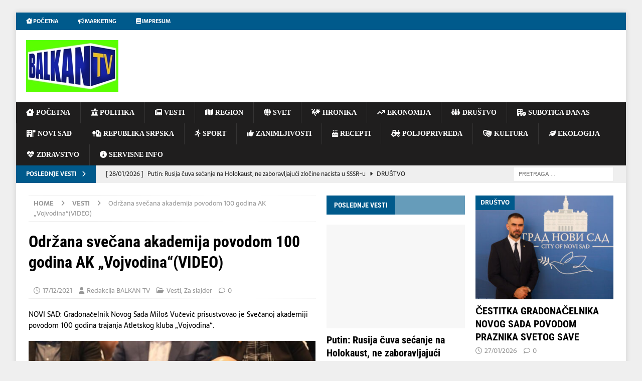

--- FILE ---
content_type: text/html; charset=UTF-8
request_url: https://balkantv.rs/odrzana-svecana-akademija-povodom-100-godina-ak-vojvodina-video/
body_size: 23764
content:
<!DOCTYPE html><html class="no-js mh-two-sb" lang="sr-RS"><head><meta charset="UTF-8"><meta name="viewport" content="width=device-width, initial-scale=1.0"><link rel="profile" href="http://gmpg.org/xfn/11" /><link rel="pingback" href="https://balkantv.rs/xmlrpc.php" /><title>Održana svečana akademija povodom 100 godina AK „Vojvodina“(VIDEO) &#8211; BALKAN TV</title><meta name='robots' content='max-image-preview:large' /><link rel='dns-prefetch' href='//fonts.googleapis.com' /><link rel='dns-prefetch' href='//use.fontawesome.com' /><link rel="alternate" type="application/rss+xml" title="BALKAN TV &raquo; dovod" href="https://balkantv.rs/feed/" /><link rel="alternate" type="application/rss+xml" title="BALKAN TV &raquo; dovod komentara" href="https://balkantv.rs/comments/feed/" /><link rel="alternate" type="application/rss+xml" title="BALKAN TV &raquo; dovod komentara na Održana svečana akademija povodom 100 godina AK „Vojvodina“(VIDEO)" href="https://balkantv.rs/odrzana-svecana-akademija-povodom-100-godina-ak-vojvodina-video/feed/" /><link rel="alternate" title="oEmbed (JSON)" type="application/json+oembed" href="https://balkantv.rs/wp-json/oembed/1.0/embed?url=https%3A%2F%2Fbalkantv.rs%2Fodrzana-svecana-akademija-povodom-100-godina-ak-vojvodina-video%2F" /><link rel="alternate" title="oEmbed (XML)" type="text/xml+oembed" href="https://balkantv.rs/wp-json/oembed/1.0/embed?url=https%3A%2F%2Fbalkantv.rs%2Fodrzana-svecana-akademija-povodom-100-godina-ak-vojvodina-video%2F&#038;format=xml" /><style id='wp-img-auto-sizes-contain-inline-css' type='text/css'>img:is([sizes=auto i],[sizes^="auto," i]){contain-intrinsic-size:3000px 1500px}</style><style id='wp-emoji-styles-inline-css' type='text/css'>img.wp-smiley,img.emoji{display:inline!important;border:none!important;box-shadow:none!important;height:1em!important;width:1em!important;margin:0 0.07em!important;vertical-align:-0.1em!important;background:none!important;padding:0!important}</style><link data-optimized="1" rel='stylesheet' id='wp-block-library-css' href='https://balkantv.rs/wp-content/litespeed/css/566916d389dda9f60a17cbc81340b574.css?ver=77620' type='text/css' media='all' /><style id='global-styles-inline-css' type='text/css'>:root{--wp--preset--aspect-ratio--square:1;--wp--preset--aspect-ratio--4-3:4/3;--wp--preset--aspect-ratio--3-4:3/4;--wp--preset--aspect-ratio--3-2:3/2;--wp--preset--aspect-ratio--2-3:2/3;--wp--preset--aspect-ratio--16-9:16/9;--wp--preset--aspect-ratio--9-16:9/16;--wp--preset--color--black:#000000;--wp--preset--color--cyan-bluish-gray:#abb8c3;--wp--preset--color--white:#ffffff;--wp--preset--color--pale-pink:#f78da7;--wp--preset--color--vivid-red:#cf2e2e;--wp--preset--color--luminous-vivid-orange:#ff6900;--wp--preset--color--luminous-vivid-amber:#fcb900;--wp--preset--color--light-green-cyan:#7bdcb5;--wp--preset--color--vivid-green-cyan:#00d084;--wp--preset--color--pale-cyan-blue:#8ed1fc;--wp--preset--color--vivid-cyan-blue:#0693e3;--wp--preset--color--vivid-purple:#9b51e0;--wp--preset--gradient--vivid-cyan-blue-to-vivid-purple:linear-gradient(135deg,rgb(6,147,227) 0%,rgb(155,81,224) 100%);--wp--preset--gradient--light-green-cyan-to-vivid-green-cyan:linear-gradient(135deg,rgb(122,220,180) 0%,rgb(0,208,130) 100%);--wp--preset--gradient--luminous-vivid-amber-to-luminous-vivid-orange:linear-gradient(135deg,rgb(252,185,0) 0%,rgb(255,105,0) 100%);--wp--preset--gradient--luminous-vivid-orange-to-vivid-red:linear-gradient(135deg,rgb(255,105,0) 0%,rgb(207,46,46) 100%);--wp--preset--gradient--very-light-gray-to-cyan-bluish-gray:linear-gradient(135deg,rgb(238,238,238) 0%,rgb(169,184,195) 100%);--wp--preset--gradient--cool-to-warm-spectrum:linear-gradient(135deg,rgb(74,234,220) 0%,rgb(151,120,209) 20%,rgb(207,42,186) 40%,rgb(238,44,130) 60%,rgb(251,105,98) 80%,rgb(254,248,76) 100%);--wp--preset--gradient--blush-light-purple:linear-gradient(135deg,rgb(255,206,236) 0%,rgb(152,150,240) 100%);--wp--preset--gradient--blush-bordeaux:linear-gradient(135deg,rgb(254,205,165) 0%,rgb(254,45,45) 50%,rgb(107,0,62) 100%);--wp--preset--gradient--luminous-dusk:linear-gradient(135deg,rgb(255,203,112) 0%,rgb(199,81,192) 50%,rgb(65,88,208) 100%);--wp--preset--gradient--pale-ocean:linear-gradient(135deg,rgb(255,245,203) 0%,rgb(182,227,212) 50%,rgb(51,167,181) 100%);--wp--preset--gradient--electric-grass:linear-gradient(135deg,rgb(202,248,128) 0%,rgb(113,206,126) 100%);--wp--preset--gradient--midnight:linear-gradient(135deg,rgb(2,3,129) 0%,rgb(40,116,252) 100%);--wp--preset--font-size--small:13px;--wp--preset--font-size--medium:20px;--wp--preset--font-size--large:36px;--wp--preset--font-size--x-large:42px;--wp--preset--spacing--20:0.44rem;--wp--preset--spacing--30:0.67rem;--wp--preset--spacing--40:1rem;--wp--preset--spacing--50:1.5rem;--wp--preset--spacing--60:2.25rem;--wp--preset--spacing--70:3.38rem;--wp--preset--spacing--80:5.06rem;--wp--preset--shadow--natural:6px 6px 9px rgba(0, 0, 0, 0.2);--wp--preset--shadow--deep:12px 12px 50px rgba(0, 0, 0, 0.4);--wp--preset--shadow--sharp:6px 6px 0px rgba(0, 0, 0, 0.2);--wp--preset--shadow--outlined:6px 6px 0px -3px rgb(255, 255, 255), 6px 6px rgb(0, 0, 0);--wp--preset--shadow--crisp:6px 6px 0px rgb(0, 0, 0)}:where(.is-layout-flex){gap:.5em}:where(.is-layout-grid){gap:.5em}body .is-layout-flex{display:flex}.is-layout-flex{flex-wrap:wrap;align-items:center}.is-layout-flex>:is(*,div){margin:0}body .is-layout-grid{display:grid}.is-layout-grid>:is(*,div){margin:0}:where(.wp-block-columns.is-layout-flex){gap:2em}:where(.wp-block-columns.is-layout-grid){gap:2em}:where(.wp-block-post-template.is-layout-flex){gap:1.25em}:where(.wp-block-post-template.is-layout-grid){gap:1.25em}.has-black-color{color:var(--wp--preset--color--black)!important}.has-cyan-bluish-gray-color{color:var(--wp--preset--color--cyan-bluish-gray)!important}.has-white-color{color:var(--wp--preset--color--white)!important}.has-pale-pink-color{color:var(--wp--preset--color--pale-pink)!important}.has-vivid-red-color{color:var(--wp--preset--color--vivid-red)!important}.has-luminous-vivid-orange-color{color:var(--wp--preset--color--luminous-vivid-orange)!important}.has-luminous-vivid-amber-color{color:var(--wp--preset--color--luminous-vivid-amber)!important}.has-light-green-cyan-color{color:var(--wp--preset--color--light-green-cyan)!important}.has-vivid-green-cyan-color{color:var(--wp--preset--color--vivid-green-cyan)!important}.has-pale-cyan-blue-color{color:var(--wp--preset--color--pale-cyan-blue)!important}.has-vivid-cyan-blue-color{color:var(--wp--preset--color--vivid-cyan-blue)!important}.has-vivid-purple-color{color:var(--wp--preset--color--vivid-purple)!important}.has-black-background-color{background-color:var(--wp--preset--color--black)!important}.has-cyan-bluish-gray-background-color{background-color:var(--wp--preset--color--cyan-bluish-gray)!important}.has-white-background-color{background-color:var(--wp--preset--color--white)!important}.has-pale-pink-background-color{background-color:var(--wp--preset--color--pale-pink)!important}.has-vivid-red-background-color{background-color:var(--wp--preset--color--vivid-red)!important}.has-luminous-vivid-orange-background-color{background-color:var(--wp--preset--color--luminous-vivid-orange)!important}.has-luminous-vivid-amber-background-color{background-color:var(--wp--preset--color--luminous-vivid-amber)!important}.has-light-green-cyan-background-color{background-color:var(--wp--preset--color--light-green-cyan)!important}.has-vivid-green-cyan-background-color{background-color:var(--wp--preset--color--vivid-green-cyan)!important}.has-pale-cyan-blue-background-color{background-color:var(--wp--preset--color--pale-cyan-blue)!important}.has-vivid-cyan-blue-background-color{background-color:var(--wp--preset--color--vivid-cyan-blue)!important}.has-vivid-purple-background-color{background-color:var(--wp--preset--color--vivid-purple)!important}.has-black-border-color{border-color:var(--wp--preset--color--black)!important}.has-cyan-bluish-gray-border-color{border-color:var(--wp--preset--color--cyan-bluish-gray)!important}.has-white-border-color{border-color:var(--wp--preset--color--white)!important}.has-pale-pink-border-color{border-color:var(--wp--preset--color--pale-pink)!important}.has-vivid-red-border-color{border-color:var(--wp--preset--color--vivid-red)!important}.has-luminous-vivid-orange-border-color{border-color:var(--wp--preset--color--luminous-vivid-orange)!important}.has-luminous-vivid-amber-border-color{border-color:var(--wp--preset--color--luminous-vivid-amber)!important}.has-light-green-cyan-border-color{border-color:var(--wp--preset--color--light-green-cyan)!important}.has-vivid-green-cyan-border-color{border-color:var(--wp--preset--color--vivid-green-cyan)!important}.has-pale-cyan-blue-border-color{border-color:var(--wp--preset--color--pale-cyan-blue)!important}.has-vivid-cyan-blue-border-color{border-color:var(--wp--preset--color--vivid-cyan-blue)!important}.has-vivid-purple-border-color{border-color:var(--wp--preset--color--vivid-purple)!important}.has-vivid-cyan-blue-to-vivid-purple-gradient-background{background:var(--wp--preset--gradient--vivid-cyan-blue-to-vivid-purple)!important}.has-light-green-cyan-to-vivid-green-cyan-gradient-background{background:var(--wp--preset--gradient--light-green-cyan-to-vivid-green-cyan)!important}.has-luminous-vivid-amber-to-luminous-vivid-orange-gradient-background{background:var(--wp--preset--gradient--luminous-vivid-amber-to-luminous-vivid-orange)!important}.has-luminous-vivid-orange-to-vivid-red-gradient-background{background:var(--wp--preset--gradient--luminous-vivid-orange-to-vivid-red)!important}.has-very-light-gray-to-cyan-bluish-gray-gradient-background{background:var(--wp--preset--gradient--very-light-gray-to-cyan-bluish-gray)!important}.has-cool-to-warm-spectrum-gradient-background{background:var(--wp--preset--gradient--cool-to-warm-spectrum)!important}.has-blush-light-purple-gradient-background{background:var(--wp--preset--gradient--blush-light-purple)!important}.has-blush-bordeaux-gradient-background{background:var(--wp--preset--gradient--blush-bordeaux)!important}.has-luminous-dusk-gradient-background{background:var(--wp--preset--gradient--luminous-dusk)!important}.has-pale-ocean-gradient-background{background:var(--wp--preset--gradient--pale-ocean)!important}.has-electric-grass-gradient-background{background:var(--wp--preset--gradient--electric-grass)!important}.has-midnight-gradient-background{background:var(--wp--preset--gradient--midnight)!important}.has-small-font-size{font-size:var(--wp--preset--font-size--small)!important}.has-medium-font-size{font-size:var(--wp--preset--font-size--medium)!important}.has-large-font-size{font-size:var(--wp--preset--font-size--large)!important}.has-x-large-font-size{font-size:var(--wp--preset--font-size--x-large)!important}</style><style id='classic-theme-styles-inline-css' type='text/css'>/*! This file is auto-generated */
.wp-block-button__link{color:#fff;background-color:#32373c;border-radius:9999px;box-shadow:none;text-decoration:none;padding:calc(.667em + 2px) calc(1.333em + 2px);font-size:1.125em}.wp-block-file__button{background:#32373c;color:#fff;text-decoration:none}</style><style id='font-awesome-svg-styles-default-inline-css' type='text/css'>.svg-inline--fa{display:inline-block;height:1em;overflow:visible;vertical-align:-.125em}</style><link data-optimized="1" rel='stylesheet' id='font-awesome-svg-styles-css' href='https://balkantv.rs/wp-content/litespeed/css/ab5ef2db79543b9fb1d5bcc4da2c5ce3.css?ver=c5ce3' type='text/css' media='all' /><style id='font-awesome-svg-styles-inline-css' type='text/css'>.wp-block-font-awesome-icon svg::before,.wp-rich-text-font-awesome-icon svg::before{content:unset}</style><link data-optimized="1" rel='stylesheet' id='dashicons-css' href='https://balkantv.rs/wp-content/litespeed/css/0d9ce144c00090a740e8e73084e9eb14.css?ver=19aff' type='text/css' media='all' /><link data-optimized="1" rel='stylesheet' id='admin-bar-css' href='https://balkantv.rs/wp-content/litespeed/css/cbbac7d95bc46df14bfe2b512e6868e5.css?ver=c8a02' type='text/css' media='all' /><style id='admin-bar-inline-css' type='text/css'>#p404RedirectChart .canvasjs-chart-credit{display:none!important}#p404RedirectChart canvas{border-radius:6px}.p404-redirect-adminbar-weekly-title{font-weight:700;font-size:14px;color:#fff;margin-bottom:6px}#wpadminbar #wp-admin-bar-p404_free_top_button .ab-icon:before{content:"\f103";color:#dc3545;top:3px}#wp-admin-bar-p404_free_top_button .ab-item{min-width:80px!important;padding:0px!important}.p404-redirect-adminbar-dropdown-wrap{min-width:0;padding:0;position:static!important}#wpadminbar #wp-admin-bar-p404_free_top_button_dropdown{position:static!important}#wpadminbar #wp-admin-bar-p404_free_top_button_dropdown .ab-item{padding:0!important;margin:0!important}.p404-redirect-dropdown-container{min-width:340px;padding:18px 18px 12px 18px;background:#23282d!important;color:#fff;border-radius:12px;box-shadow:0 8px 32px rgb(0 0 0 / .25);margin-top:10px;position:relative!important;z-index:999999!important;display:block!important;border:1px solid #444}#wpadminbar #wp-admin-bar-p404_free_top_button .p404-redirect-dropdown-container{display:none!important}#wpadminbar #wp-admin-bar-p404_free_top_button:hover .p404-redirect-dropdown-container{display:block!important}#wpadminbar #wp-admin-bar-p404_free_top_button:hover #wp-admin-bar-p404_free_top_button_dropdown .p404-redirect-dropdown-container{display:block!important}.p404-redirect-card{background:#2c3338;border-radius:8px;padding:18px 18px 12px 18px;box-shadow:0 2px 8px rgb(0 0 0 / .07);display:flex;flex-direction:column;align-items:flex-start;border:1px solid #444}.p404-redirect-btn{display:inline-block;background:#dc3545;color:#fff!important;font-weight:700;padding:5px 22px;border-radius:8px;text-decoration:none;font-size:17px;transition:background 0.2s,box-shadow 0.2s;margin-top:8px;box-shadow:0 2px 8px rgb(220 53 69 / .15);text-align:center;line-height:1.6}.p404-redirect-btn:hover{background:#c82333;color:#fff!important;box-shadow:0 4px 16px rgb(220 53 69 / .25)}#wpadminbar .ab-top-menu>li:hover>.ab-item,#wpadminbar .ab-top-menu>li.hover>.ab-item{z-index:auto}#wpadminbar #wp-admin-bar-p404_free_top_button:hover>.ab-item{z-index:999998!important}</style><link data-optimized="1" rel='stylesheet' id='mh-font-awesome-css' href='https://balkantv.rs/wp-content/litespeed/css/f19e0152595dcd2f47ca3f13298979c2.css?ver=979c2' type='text/css' media='all' /><link data-optimized="1" rel='stylesheet' id='mh-magazine-css' href='https://balkantv.rs/wp-content/litespeed/css/b2e8b3cd7390ef58b0a8dde7be81b74d.css?ver=a248f' type='text/css' media='all' /><link data-optimized="1" rel='stylesheet' id='mh-google-fonts-css' href='https://balkantv.rs/wp-content/litespeed/css/eb163a0a0f9ebd2bb6b4c2d70e96beaf.css?ver=6beaf' type='text/css' media='all' /><link rel='stylesheet' id='font-awesome-official-css' href='https://use.fontawesome.com/releases/v6.1.1/css/all.css' type='text/css' media='all' integrity="sha384-/frq1SRXYH/bSyou/HUp/hib7RVN1TawQYja658FEOodR/FQBKVqT9Ol+Oz3Olq5" crossorigin="anonymous" /><link data-optimized="1" rel='stylesheet' id='font-awesome-official-v4shim-css' href='https://balkantv.rs/wp-content/litespeed/css/d0ca524394725baa44f80fda44be5fde.css?ver=e5fde' type='text/css' media='all' integrity="sha384-4Jczmr1SlicmtiAiHGxwWtSzLJAS97HzJsKGqfC0JtZktLrPXIux1u6GJNVRRqiN" crossorigin="anonymous" /> <script type="text/javascript" src="https://balkantv.rs/wp-includes/js/jquery/jquery.min.js?ver=3.7.1" id="jquery-core-js"></script> <script data-optimized="1" type="text/javascript" src="https://balkantv.rs/wp-content/litespeed/js/930b37294e4a5722fd53ddcbff430e85.js?ver=3d48f" id="jquery-migrate-js" defer data-deferred="1"></script> <script data-optimized="1" type="text/javascript" src="https://balkantv.rs/wp-content/litespeed/js/dcf0392b6008b4aee4789340b10b1b69.js?ver=ba96d" id="mh-scripts-js" defer data-deferred="1"></script> <link rel="https://api.w.org/" href="https://balkantv.rs/wp-json/" /><link rel="alternate" title="JSON" type="application/json" href="https://balkantv.rs/wp-json/wp/v2/posts/193329" /><link rel="EditURI" type="application/rsd+xml" title="RSD" href="https://balkantv.rs/xmlrpc.php?rsd" /><meta name="generator" content="WordPress 6.9" /><link rel="canonical" href="https://balkantv.rs/odrzana-svecana-akademija-povodom-100-godina-ak-vojvodina-video/" /><link rel='shortlink' href='https://balkantv.rs/?p=193329' /><style type="text/css">#text-3.mh-widget.mh-home-6.widget_text {
  margin-bottom: 0px;
}

#text-4.mh-widget.widget_text {
  margin-bottom: 0px;
}

.mh-navigation.mh-header-nav.mh-header-nav-top.clearfix {
  font-weight: bold;
}

.mh-navigation.mh-main-nav.mh-container.mh-container-inner.clearfix {
  text-transform: none;
  border-left-width: 0px;
  border-right-width: 0px;
  font-family: Ubuntu;
}

#mvccount {
  display: none;
}</style><style type="text/css">.mh-navigation li:hover,.mh-navigation ul li:hover>ul,.mh-main-nav-wrap,.mh-main-nav,.mh-social-nav li a:hover,.entry-tags li,.mh-slider-caption,.mh-widget-layout8 .mh-widget-title .mh-footer-widget-title-inner,.mh-widget-col-1 .mh-slider-caption,.mh-widget-col-1 .mh-posts-lineup-caption,.mh-carousel-layout1,.mh-spotlight-widget,.mh-social-widget li a,.mh-author-bio-widget,.mh-footer-widget .mh-tab-comment-excerpt,.mh-nip-item:hover .mh-nip-overlay,.mh-widget .tagcloud a,.mh-footer-widget .tagcloud a,.mh-footer,.mh-copyright-wrap,input[type=submit]:hover,#infinite-handle span:hover{background:#1f1e1e}.mh-extra-nav-bg{background:rgb(31 30 30 / .2)}.mh-slider-caption,.mh-posts-stacked-title,.mh-posts-lineup-caption{background:#1f1e1e;background:rgb(31 30 30 / .8)}@media screen and (max-width:900px){#mh-mobile .mh-slider-caption,#mh-mobile .mh-posts-lineup-caption{background:rgb(31 30 30)}}.slicknav_menu,.slicknav_nav ul,#mh-mobile .mh-footer-widget .mh-posts-stacked-overlay{border-color:#1f1e1e}.mh-copyright,.mh-copyright a{color:#fff}.mh-widget-layout4 .mh-widget-title{background:#005a8c;background:rgb(0 90 140 / .6)}.mh-preheader,.mh-wide-layout .mh-subheader,.mh-ticker-title,.mh-main-nav li:hover,.mh-footer-nav,.slicknav_menu,.slicknav_btn,.slicknav_nav .slicknav_item:hover,.slicknav_nav a:hover,.mh-back-to-top,.mh-subheading,.entry-tags .fa,.entry-tags li:hover,.mh-widget-layout2 .mh-widget-title,.mh-widget-layout4 .mh-widget-title-inner,.mh-widget-layout4 .mh-footer-widget-title,.mh-widget-layout5 .mh-widget-title-inner,.mh-widget-layout6 .mh-widget-title,#mh-mobile .flex-control-paging li a.flex-active,.mh-image-caption,.mh-carousel-layout1 .mh-carousel-caption,.mh-tab-button.active,.mh-tab-button.active:hover,.mh-footer-widget .mh-tab-button.active,.mh-social-widget li:hover a,.mh-footer-widget .mh-social-widget li a,.mh-footer-widget .mh-author-bio-widget,.tagcloud a:hover,.mh-widget .tagcloud a:hover,.mh-footer-widget .tagcloud a:hover,.mh-posts-stacked-item .mh-meta,.page-numbers:hover,.mh-loop-pagination .current,.mh-comments-pagination .current,.pagelink,a:hover .pagelink,input[type=submit],#infinite-handle span{background:#005a8c}.mh-main-nav-wrap .slicknav_nav ul,blockquote,.mh-widget-layout1 .mh-widget-title,.mh-widget-layout3 .mh-widget-title,.mh-widget-layout5 .mh-widget-title,.mh-widget-layout8 .mh-widget-title:after,#mh-mobile .mh-slider-caption,.mh-carousel-layout1,.mh-spotlight-widget,.mh-author-bio-widget,.mh-author-bio-title,.mh-author-bio-image-frame,.mh-video-widget,.mh-tab-buttons,textarea:hover,input[type=text]:hover,input[type=email]:hover,input[type=tel]:hover,input[type=url]:hover{border-color:#005a8c}.mh-header-tagline,.mh-dropcap,.mh-carousel-layout1 .flex-direction-nav a,.mh-carousel-layout2 .mh-carousel-caption,.mh-posts-digest-small-category,.mh-posts-lineup-more,.bypostauthor .fn:after,.mh-comment-list .comment-reply-link:before,#respond #cancel-comment-reply-link:before{color:#005a8c}.mh-subheader,.page-numbers,a .pagelink,.mh-widget-layout3 .mh-widget-title,.mh-widget .search-form,.mh-tab-button,.mh-tab-content,.mh-nip-widget,.mh-magazine-facebook-page-widget,.mh-social-widget,.mh-posts-horizontal-widget,.mh-ad-spot,.mh-info-spot{background:#efefef}.mh-tab-post-item{border-color:rgb(255 255 255 / .3)}.mh-tab-comment-excerpt{background:rgb(255 255 255 / .6)}#mh-mobile .mh-header-nav li:hover a,.mh-main-nav li a,.mh-extra-nav li:hover a,.mh-footer-nav li:hover a,.mh-social-nav li:hover .fa-mh-social,.mh-main-nav-wrap .slicknav_menu a,.mh-main-nav-wrap .slicknav_menu a:hover,.entry-tags a,.mh-slider-caption,.mh-slider-caption a,.mh-slider-caption a:hover,.mh-spotlight-widget,#mh-mobile .mh-spotlight-widget a,#mh-mobile .mh-spotlight-widget a:hover,.mh-spotlight-widget .mh-spotlight-meta,.mh-posts-stacked-title a,.mh-posts-stacked-title a:hover,.mh-posts-lineup-widget a,.mh-posts-lineup-widget a:hover,.mh-posts-lineup-caption,.mh-footer-widget .mh-tabbed-widget,.mh-footer-widget .mh-tabbed-widget a,.mh-footer-widget .mh-tabbed-widget a:hover,.mh-author-bio-title,.mh-author-bio-text,.mh-social-widget .fa-mh-social,.mh-footer,.mh-footer a,.mh-footer a:hover,.mh-footer .mh-meta,.mh-footer .mh-meta a,.mh-footer .mh-meta a:hover,.mh-footer .wp-caption-text,.mh-widget-layout1 .mh-widget-title.mh-footer-widget-title,.mh-widget-layout1 .mh-widget-title.mh-footer-widget-title a,.mh-widget-layout3 .mh-widget-title.mh-footer-widget-title,.mh-widget-layout3 .mh-widget-title.mh-footer-widget-title a,.mh-widget-layout7 .mh-widget-title.mh-footer-widget-title,.mh-widget-layout7 .mh-widget-title.mh-footer-widget-title a,.mh-widget-layout8 .mh-widget-title.mh-footer-widget-title,.mh-widget-layout8 .mh-widget-title.mh-footer-widget-title a,.mh-copyright,.mh-copyright a,.mh-copyright a:hover,.tagcloud a,.mh-tabbed-widget .tagcloud a,input[type=submit]:hover,#infinite-handle span:hover{color:}.mh-main-nav-wrap .slicknav_menu .slicknav_icon-bar{background:}.entry-content a{color:#005a8c}a:hover,.entry-content a:hover,#respond a:hover,#respond #cancel-comment-reply-link:hover,#respond .logged-in-as a:hover,.mh-comment-list .comment-meta a:hover,.mh-ping-list .mh-ping-item a:hover,.mh-meta a:hover,.mh-breadcrumb a:hover,.mh-tabbed-widget a:hover{color:#005a8c}</style><!--[if lt IE 9]> <script src="https://balkantv.rs/wp-content/themes/mh-magazine/js/css3-mediaqueries.js"></script> <![endif]--><style type="text/css">h1,h2,h3,h4,h5,h6,.mh-custom-posts-small-title{font-family:"Roboto Condensed",sans-serif}body{font-family:"Sarala",sans-serif}</style><style type="text/css" id="custom-background-css">body.custom-background{background-color:#efefef}</style><link rel="icon" href="https://balkantv.rs/wp-content/uploads/2025/09/cropped-IKONICA-32x32.jpg" sizes="32x32" /><link rel="icon" href="https://balkantv.rs/wp-content/uploads/2025/09/cropped-IKONICA-192x192.jpg" sizes="192x192" /><link rel="apple-touch-icon" href="https://balkantv.rs/wp-content/uploads/2025/09/cropped-IKONICA-180x180.jpg" /><meta name="msapplication-TileImage" content="https://balkantv.rs/wp-content/uploads/2025/09/cropped-IKONICA-270x270.jpg" /><link data-optimized="1" rel='stylesheet' id='mediaelement-css' href='https://balkantv.rs/wp-content/litespeed/css/f99cec243d9bb4b24fdc31e3705375d4.css?ver=239a8' type='text/css' media='all' /><link data-optimized="1" rel='stylesheet' id='wp-mediaelement-css' href='https://balkantv.rs/wp-content/litespeed/css/9332e0da962c93ca4cde98b6c62e85f2.css?ver=02527' type='text/css' media='all' /></head><body id="mh-mobile" class="wp-singular post-template-default single single-post postid-193329 single-format-video custom-background wp-custom-logo wp-theme-mh-magazine rstr-auto transliteration-auto auto mh-boxed-layout mh-right-sb mh-loop-layout1 mh-widget-layout4" itemscope="itemscope" itemtype="https://schema.org/WebPage"><div class="mh-container mh-container-outer"><div class="mh-header-nav-mobile clearfix"></div><div class="mh-preheader"><div class="mh-container mh-container-inner mh-row clearfix"><div class="mh-header-bar-content mh-header-bar-top-left mh-col-2-3 clearfix"><nav class="mh-navigation mh-header-nav mh-header-nav-top clearfix" itemscope="itemscope" itemtype="https://schema.org/SiteNavigationElement"><div class="menu-top-menu-container"><ul id="menu-top-menu" class="menu"><li id="menu-item-37" class="menu-item menu-item-type-custom menu-item-object-custom menu-item-home menu-item-37"><a href="https://balkantv.rs/"><i class="fa-solid fa-house-chimney-window"></i> Početna</a></li><li id="menu-item-117" class="menu-item menu-item-type-post_type menu-item-object-page menu-item-117"><a href="https://balkantv.rs/marketing/"><i class="fa-solid fa-bullhorn"></i> Marketing</a></li><li id="menu-item-21" class="menu-item menu-item-type-post_type menu-item-object-page menu-item-21"><a href="https://balkantv.rs/kontakt/"><i class="fa-solid fa-book"></i> IMPRESUM</a></li></ul></div></nav></div><div class="mh-header-bar-content mh-header-bar-top-right mh-col-1-3 clearfix"></div></div></div><header class="mh-header" itemscope="itemscope" itemtype="https://schema.org/WPHeader"><div class="mh-container mh-container-inner clearfix"><div class="mh-custom-header clearfix"><div class="mh-header-columns mh-row clearfix"><div class="mh-col-1-1 mh-site-identity"><div class="mh-site-logo" role="banner" itemscope="itemscope" itemtype="https://schema.org/Brand">
<a href="https://balkantv.rs/" class="custom-logo-link" rel="home"><img data-lazyloaded="1" src="[data-uri]" width="184" height="104" data-src="https://balkantv.rs/wp-content/uploads/2025/09/BALKAN-TV-LOGO-184.jpg" class="custom-logo" alt="BALKAN TV" decoding="async" /><noscript><img width="184" height="104" src="https://balkantv.rs/wp-content/uploads/2025/09/BALKAN-TV-LOGO-184.jpg" class="custom-logo" alt="BALKAN TV" decoding="async" /></noscript></a></div></div></div></div></div><div class="mh-main-nav-wrap"><nav class="mh-navigation mh-main-nav mh-container mh-container-inner clearfix" itemscope="itemscope" itemtype="https://schema.org/SiteNavigationElement"><div class="menu-glavni-meni-container"><ul id="menu-glavni-meni" class="menu"><li id="menu-item-38" class="menu-item menu-item-type-custom menu-item-object-custom menu-item-home menu-item-38"><a href="https://balkantv.rs/"><i class="fa-solid fa-house-chimney-window"></i> POČETNA</a></li><li id="menu-item-39" class="menu-item menu-item-type-taxonomy menu-item-object-category menu-item-39"><a href="https://balkantv.rs/category/politika/"><i class="fa-solid fa-landmark-flag"></i> POLITIKA</a></li><li id="menu-item-40" class="menu-item menu-item-type-taxonomy menu-item-object-category current-post-ancestor current-menu-parent current-post-parent menu-item-40"><a href="https://balkantv.rs/category/najnovije-vesti/"><i class="fa-solid fa-newspaper"></i> VESTI</a></li><li id="menu-item-41" class="menu-item menu-item-type-taxonomy menu-item-object-category menu-item-41"><a href="https://balkantv.rs/category/region/"><i class="fa-solid fa-map"></i> REGION</a></li><li id="menu-item-23633" class="menu-item menu-item-type-taxonomy menu-item-object-category menu-item-23633"><a href="https://balkantv.rs/category/vesti-iz-sveta/"><i class="fa-solid fa-globe"></i> SVET</a></li><li id="menu-item-23631" class="menu-item menu-item-type-taxonomy menu-item-object-category menu-item-23631"><a href="https://balkantv.rs/category/hronika/"><i class="fa-solid fa-person-falling-burst"></i> HRONIKA</a></li><li id="menu-item-42" class="menu-item menu-item-type-taxonomy menu-item-object-category menu-item-42"><a href="https://balkantv.rs/category/ekonomija/"><i class="fa-solid fa-arrow-trend-up"></i> EKONOMIJA</a></li><li id="menu-item-30537" class="menu-item menu-item-type-taxonomy menu-item-object-category menu-item-30537"><a href="https://balkantv.rs/category/drustvo/"><i class="fa-solid fa-people-group"></i> DRUŠTVO</a></li><li id="menu-item-156882" class="menu-item menu-item-type-taxonomy menu-item-object-category menu-item-156882"><a href="https://balkantv.rs/category/emisije/emisija-subotica-danas/subotica-danas/"><i class="fa-solid fa-building-circle-check"></i> SUBOTICA DANAS</a></li><li id="menu-item-218891" class="menu-item menu-item-type-taxonomy menu-item-object-category menu-item-218891"><a href="https://balkantv.rs/category/novi-sad/"><i class="fa-solid fa-building-flag"></i> NOVI SAD</a></li><li id="menu-item-218890" class="menu-item menu-item-type-taxonomy menu-item-object-category menu-item-218890"><a href="https://balkantv.rs/category/najnovije-vesti/republika-srpska-najnovije-vesti/"><i class="fa-solid fa-tree-city"></i> REPUBLIKA SRPSKA</a></li><li id="menu-item-217399" class="menu-item menu-item-type-taxonomy menu-item-object-category menu-item-217399"><a href="https://balkantv.rs/category/sport/"><i class="fa-solid fa-person-running"></i> SPORT</a></li><li id="menu-item-23634" class="menu-item menu-item-type-taxonomy menu-item-object-category menu-item-23634"><a href="https://balkantv.rs/category/zanimljivosti/"><i class="fa-solid fa-thumbs-up"></i> ZANIMLJIVOSTI</a></li><li id="menu-item-30539" class="menu-item menu-item-type-taxonomy menu-item-object-category menu-item-30539"><a href="https://balkantv.rs/category/recepti-za-kolace/"><i class="fa-solid fa-cake-candles"></i> RECEPTI</a></li><li id="menu-item-45" class="menu-item menu-item-type-taxonomy menu-item-object-category menu-item-45"><a href="https://balkantv.rs/category/poljoprivreda/"><i class="fa-solid fa-tractor"></i> POLJOPRIVREDA</a></li><li id="menu-item-573" class="menu-item menu-item-type-taxonomy menu-item-object-category menu-item-573"><a href="https://balkantv.rs/category/kalendar-na-danasnji-dan/"><i class="fa-solid fa-masks-theater"></i> KULTURA</a></li><li id="menu-item-23630" class="menu-item menu-item-type-taxonomy menu-item-object-category menu-item-23630"><a href="https://balkantv.rs/category/ekologija/"><i class="fa-solid fa-leaf"></i> EKOLOGIJA</a></li><li id="menu-item-23635" class="menu-item menu-item-type-taxonomy menu-item-object-category menu-item-23635"><a href="https://balkantv.rs/category/zdravstvo/"><i class="fa-solid fa-heart-pulse"></i> ZDRAVSTVO</a></li><li id="menu-item-44" class="menu-item menu-item-type-taxonomy menu-item-object-category menu-item-44"><a href="https://balkantv.rs/category/servisne-informacije/"><i class="fa-solid fa-circle-info"></i> SERVISNE INFO</a></li></ul></div></nav></div></header><div class="mh-subheader"><div class="mh-container mh-container-inner mh-row clearfix"><div class="mh-header-bar-content mh-header-bar-bottom-left mh-col-2-3 clearfix"><div class="mh-header-ticker mh-header-ticker-bottom"><div class="mh-ticker-bottom"><div class="mh-ticker-title mh-ticker-title-bottom">
POSLEDNJE VESTI<i class="fa fa-chevron-right"></i></div><div class="mh-ticker-content mh-ticker-content-bottom"><ul id="mh-ticker-loop-bottom"><li class="mh-ticker-item mh-ticker-item-bottom">
<a href="https://balkantv.rs/putin-rusija-cuva-secanje-na-holokaust-ne-zaboravljajuci-zlocine-nacista-u-sssr-u/" title="Putin: Rusija čuva sećanje na Holokaust, ne zaboravljajući zločine nacista u SSSR-u">
<span class="mh-ticker-item-date mh-ticker-item-date-bottom">
[ 28/01/2026 ]                        </span>
<span class="mh-ticker-item-title mh-ticker-item-title-bottom">
Putin: Rusija čuva sećanje na Holokaust, ne zaboravljajući zločine nacista u SSSR-u						</span>
<span class="mh-ticker-item-cat mh-ticker-item-cat-bottom">
<i class="fa fa-caret-right"></i>
Društvo							</span>
</a></li><li class="mh-ticker-item mh-ticker-item-bottom">
<a href="https://balkantv.rs/uhapsen-zrenjaninac-zbog-prevare-vredne-12-miliona-dinara/" title="Uhapšen Zrenjaninac zbog prevare vredne 12 miliona dinara">
<span class="mh-ticker-item-date mh-ticker-item-date-bottom">
[ 28/01/2026 ]                        </span>
<span class="mh-ticker-item-title mh-ticker-item-title-bottom">
Uhapšen Zrenjaninac zbog prevare vredne 12 miliona dinara						</span>
<span class="mh-ticker-item-cat mh-ticker-item-cat-bottom">
<i class="fa fa-caret-right"></i>
Hronika							</span>
</a></li><li class="mh-ticker-item mh-ticker-item-bottom">
<a href="https://balkantv.rs/dodik-sastanak-sa-netanjahuom-jedan-od-najboljih-koji-sam-imao-proteklih-decenija/" title="Dodik: Sastanak sa Netanjahuom jedan od najboljih koji sam imao proteklih decenija">
<span class="mh-ticker-item-date mh-ticker-item-date-bottom">
[ 28/01/2026 ]                        </span>
<span class="mh-ticker-item-title mh-ticker-item-title-bottom">
Dodik: Sastanak sa Netanjahuom jedan od najboljih koji sam imao proteklih decenija						</span>
<span class="mh-ticker-item-cat mh-ticker-item-cat-bottom">
<i class="fa fa-caret-right"></i>
Društvo							</span>
</a></li><li class="mh-ticker-item mh-ticker-item-bottom">
<a href="https://balkantv.rs/u-sarajevu-protest-pacijenata-zatvorene-klinike-za-vantjelesnu-oplodnju/" title="U Sarajevu protest pacijenata zatvorene klinike za vantjelesnu oplodnju">
<span class="mh-ticker-item-date mh-ticker-item-date-bottom">
[ 27/01/2026 ]                        </span>
<span class="mh-ticker-item-title mh-ticker-item-title-bottom">
U Sarajevu protest pacijenata zatvorene klinike za vantjelesnu oplodnju						</span>
<span class="mh-ticker-item-cat mh-ticker-item-cat-bottom">
<i class="fa fa-caret-right"></i>
Društvo							</span>
</a></li><li class="mh-ticker-item mh-ticker-item-bottom">
<a href="https://balkantv.rs/ruski-predsednik-vladimir-putin/" title="Ruski predsednik Vladimir Putin">
<span class="mh-ticker-item-date mh-ticker-item-date-bottom">
[ 27/01/2026 ]                        </span>
<span class="mh-ticker-item-title mh-ticker-item-title-bottom">
Ruski predsednik Vladimir Putin						</span>
<span class="mh-ticker-item-cat mh-ticker-item-cat-bottom">
<i class="fa fa-caret-right"></i>
Društvo							</span>
</a></li></ul></div></div></div></div><div class="mh-header-bar-content mh-header-bar-bottom-right mh-col-1-3 clearfix"><aside class="mh-header-search mh-header-search-bottom"><form role="search" method="get" class="search-form" action="https://balkantv.rs/">
<label>
<span class="screen-reader-text">Pretraga za:</span>
<input type="search" class="search-field" placeholder="Pretraga &hellip;" value="" name="s" />
</label>
<input type="submit" class="search-submit" value="Pretraži" /></form></aside></div></div></div><div class="mh-wrapper clearfix"><div class="mh-main clearfix"><div id="main-content" class="mh-content" role="main" itemprop="mainContentOfPage"><nav class="mh-breadcrumb" itemscope itemtype="http://schema.org/BreadcrumbList"><span itemprop="itemListElement" itemscope itemtype="http://schema.org/ListItem"><a href="https://balkantv.rs" itemprop="item"><span itemprop="name">Home</span></a><meta itemprop="position" content="1" /></span><span class="mh-breadcrumb-delimiter"><i class="fa fa-angle-right"></i></span><span itemprop="itemListElement" itemscope itemtype="http://schema.org/ListItem"><a href="https://balkantv.rs/category/najnovije-vesti/" itemprop="item"><span itemprop="name">Vesti</span></a><meta itemprop="position" content="2" /></span><span class="mh-breadcrumb-delimiter"><i class="fa fa-angle-right"></i></span>Održana svečana akademija povodom 100 godina AK „Vojvodina“(VIDEO)</nav><article id="post-193329" class="post-193329 post type-post status-publish format-video hentry category-najnovije-vesti category-top-vesti post_format-post-format-video"><header class="entry-header clearfix"><h1 class="entry-title">Održana svečana akademija povodom 100 godina AK „Vojvodina“(VIDEO)</h1><div class="mh-meta entry-meta">
<span class="entry-meta-date updated"><i class="fa fa-clock-o"></i><a href="https://balkantv.rs/2021/12/">17/12/2021</a></span>
<span class="entry-meta-author author vcard"><i class="fa fa-user"></i><a class="fn" href="https://balkantv.rs/author/balkantv/">Redakcija BALKAN TV</a></span>
<span class="entry-meta-categories"><i class="fa fa-folder-open-o"></i><a href="https://balkantv.rs/category/najnovije-vesti/" rel="category tag">Vesti</a>, <a href="https://balkantv.rs/category/top-vesti/" rel="category tag">Za slajder</a></span>
<span class="entry-meta-comments"><i class="fa fa-comment-o"></i><a href="https://balkantv.rs/odrzana-svecana-akademija-povodom-100-godina-ak-vojvodina-video/#respond" class="mh-comment-count-link" >0</a></span></div></header><div class="entry-content clearfix"><header class="article__header clearfix"><div class="article__intro"><div class="field field--name-field-article-subtitle field--type-string-long field--label-hidden field__item">NOVI SAD: Gradonačelnik Novog Sada Miloš Vučević prisustvovao je Svečanoj akademiji povodom 100 godina trajanja Atletskog kluba „Vojvodina“.</div><div></div></div></header><div class="article__main-content"><div class="article__image">
<picture><img data-lazyloaded="1" src="[data-uri]" decoding="async" class="aligncenter" data-src="https://www.dnevnik.rs/sites/default/files/styles/single_article_main_image/public/2021-12/2021-12-17_171738_0.jpg?itok=ZT1uIJH2" alt="a" /><noscript><img decoding="async" class="aligncenter" src="https://www.dnevnik.rs/sites/default/files/styles/single_article_main_image/public/2021-12/2021-12-17_171738_0.jpg?itok=ZT1uIJH2" alt="a" /></noscript></picture><div class="article__image--desc">Foto: novisad.rs</div></div><div class="article__body"><div class="clearfix text-formatted field field--name-body field--type-text-with-summary field--label-hidden field__item"><p>U okviru obeležavanja tog značajnog jubileja, uz prigodan kulturno-umetnički program, prikazan je i film „Vek prvi“ i uručena su priznanja i plakete Kluba.</p><p>Ovo je velika godina za sport u Novom Sadu. Dva bazična olimpijska sporta, rvanje i kraljica sportova atletika, proslavljaju jedan vek institucionalnog trajanja u našem gradu. Čestitam svima u Atletskom klubu „Vojvodina“, a zasluge za rezultate i postignute uspehe pripadaju svim ljudima koji su svoj trud, rad i energiju utkali u prethodnih deset decenija postojanja kluba. Važno je da, učeći iz prošlih iskustava, ulažemo u buduće generacije, da ih podstičemo da se bave atletikom. Ove godine su mlađi juniori AK „Vojvodina“ osvojili čak 40 medalja u raznim takmičenjima, a atletičari i atletičarke u juniorskoj konkurenciji su aktuelni prvaci države. Zato ulažemo i u infrastrukturu, kako bismo im osigurali najbolje uslove za treniranje. Grad će do kraja godine raspisati tender za početak izgradnje atletskog stadiona „Jugovićevo“ i to će biti prva faza projekta, a posle će uslediti i drugi deo vezan za projektovanje i izgradnju atletske dvorane, što će zajedno činiti najmoderniji atletski centar u Srbiji &#8211; rekao je gradonačelnik Miloš Vučević.</p><article class="embedded-entity"><article class="media media-image view-mode-article-image"><div class="field field--name-field-image field--type-image field--label-hidden field__item"><div class="popup-gallery"><a title="v" href="https://www.dnevnik.rs/sites/default/files/2021-12/20211217180210_A_V_0987.JPG"><br />
<img data-lazyloaded="1" src="[data-uri]" decoding="async" data-src="https://www.dnevnik.rs/sites/default/files/2021-12/20211217180210_A_V_0987.JPG" alt="v" /><noscript><img decoding="async" src="https://www.dnevnik.rs/sites/default/files/2021-12/20211217180210_A_V_0987.JPG" alt="v" /></noscript></a></div></div><div class="article__image--desc">Foto: novisad.rs</div></article></article><p>Jedna od naših najboljih sportistkinja svih vremena Ivana Vuleta, obratila se prisutnima na Akademiji i naglasila da je ponosna što je deo AK „Vojvodina“ od 2005. godine, da je imala sve uslove da nesmetano napreduje u karijeri i zahvalila svom timu uz čiju podršku ostvaruje snove i ciljeve.</p><p>Tokom Akademije, gradonačelnik Miloš Vučević je primio Plaketu koja je posthumno dodeljena dugogodišnjem predsedniku Skupštine Kluba Zoranu Vučeviću, za vreme čijeg mandata je kolektiv AK „Vojvodina“, kako ističu njegovi članovi, hrabro koračao u susret svakom izazovu.</p><div class="lyte-wrapper" style="width:640px;max-width:100%;margin:5px auto;"><div class="lyMe" id="WYL_JfuvfCYn744"><div id="lyte_JfuvfCYn744" data-src="//i.ytimg.com/vi/JfuvfCYn744/hqdefault.jpg" class="pL"><div class="tC"><div class="tT"></div></div><div class="play"></div><div class="ctrl"><div class="Lctrl"></div><div class="Rctrl"></div></div></div><noscript><a href="https://youtu.be/JfuvfCYn744" rel="nofollow"><img fetchpriority="high" decoding="async" src="https://i.ytimg.com/vi/JfuvfCYn744/0.jpg" alt="YouTube video thumbnail" width="640" height="340" /><br />Gledajte ovaj video na YouTube-u</a></noscript></div></div><div class="lL" style="max-width:100%;width:640px;margin:5px auto;"></div></p></div></div></div><div class="mh-social-bottom"><div class="mh-share-buttons clearfix">
<a class="mh-facebook" href="#" onclick="window.open('https://www.facebook.com/sharer.php?u=https%3A%2F%2Fbalkantv.rs%2Fodrzana-svecana-akademija-povodom-100-godina-ak-vojvodina-video%2F&t=Odr%C5%BEana+sve%C4%8Dana+akademija+povodom+100+godina+AK+%E2%80%9EVojvodina%E2%80%9C%28VIDEO%29', 'facebookShare', 'width=626,height=436'); return false;" title="Share on Facebook">
<span class="mh-share-button"><i class="fa fa-facebook"></i></span>
</a>
<a class="mh-twitter" href="#" onclick="window.open('https://twitter.com/share?text=Odr%C5%BEana+sve%C4%8Dana+akademija+povodom+100+godina+AK+%E2%80%9EVojvodina%E2%80%9C%28VIDEO%29:&url=https%3A%2F%2Fbalkantv.rs%2Fodrzana-svecana-akademija-povodom-100-godina-ak-vojvodina-video%2F', 'twitterShare', 'width=626,height=436'); return false;" title="Tweet This Post">
<span class="mh-share-button"><i class="fa fa-twitter"></i></span>
</a>
<a class="mh-linkedin" href="#" onclick="window.open('https://www.linkedin.com/shareArticle?mini=true&url=https%3A%2F%2Fbalkantv.rs%2Fodrzana-svecana-akademija-povodom-100-godina-ak-vojvodina-video%2F&source=', 'linkedinShare', 'width=626,height=436'); return false;" title="Share on LinkedIn">
<span class="mh-share-button"><i class="fa fa-linkedin"></i></span>
</a>
<a class="mh-pinterest" href="#" onclick="window.open('https://pinterest.com/pin/create/button/?url=https%3A%2F%2Fbalkantv.rs%2Fodrzana-svecana-akademija-povodom-100-godina-ak-vojvodina-video%2F&media=&description=Odr%C5%BEana+sve%C4%8Dana+akademija+povodom+100+godina+AK+%E2%80%9EVojvodina%E2%80%9C%28VIDEO%29', 'pinterestShare', 'width=750,height=350'); return false;" title="Pin This Post">
<span class="mh-share-button"><i class="fa fa-pinterest"></i></span>
</a>
<a class="mh-email" href="mailto:?subject=Odr%C5%BEana%20sve%C4%8Dana%20akademija%20povodom%20100%20godina%20AK%20%E2%80%9EVojvodina%E2%80%9C%28VIDEO%29&amp;body=https%3A%2F%2Fbalkantv.rs%2Fodrzana-svecana-akademija-povodom-100-godina-ak-vojvodina-video%2F" title="Send this article to a friend" target="_blank">
<span class="mh-share-button"><i class="fa fa-envelope-o"></i></span>
</a>
<a class="mh-print" href="javascript:window.print()" title="Print this article">
<span class="mh-share-button"><i class="fa fa-print"></i></span>
</a></div></div></div></article><nav class="mh-post-nav mh-row clearfix" itemscope="itemscope" itemtype="https://schema.org/SiteNavigationElement"><div class="mh-col-1-2 mh-post-nav-item mh-post-nav-prev">
<a href="https://balkantv.rs/vucic-nece-biti-promene-cene-struje-i-gasa-za-gradjane-racunajte-da-grcic-vise-nije-na-mestu-direktora-eps-a/" rel="prev"><span>Previous</span><p>Vučić: Neće biti promene cene struje i gasa za građane; Računajte da Grčić više nije na mestu direktora EPS-a</p></a></div><div class="mh-col-1-2 mh-post-nav-item mh-post-nav-next">
<a href="https://balkantv.rs/filipovic-najbolji-vaterpolista-sveta-savic-najbolji-trener/" rel="next"><span>Next</span><p>Filipović najbolji vaterpolista sveta, Savić najbolji trener</p></a></div></nav><div id="comments" class="mh-comments-wrap"><h4 class="mh-widget-title mh-comment-form-title">
<span class="mh-widget-title-inner">
Be the first to comment				</span></h4><div id="respond" class="comment-respond"><h3 id="reply-title" class="comment-reply-title">Leave a Reply <small><a rel="nofollow" id="cancel-comment-reply-link" href="/odrzana-svecana-akademija-povodom-100-godina-ak-vojvodina-video/#respond" style="display:none;">Odustani od odgovora</a></small></h3><form action="https://balkantv.rs/wp-comments-post.php" method="post" id="commentform" class="comment-form"><p class="comment-notes">Your email address will not be published.</p><p class="comment-form-comment"><label for="comment">Comment</label><br/><textarea id="comment" name="comment" cols="45" rows="5" aria-required="true"></textarea></p><p class="comment-form-author"><label for="author">Name </label><span class="required">*</span><br/><input id="author" name="author" type="text" value="" size="30" aria-required='true' /></p><p class="comment-form-email"><label for="email">Email </label><span class="required">*</span><br/><input id="email" name="email" type="text" value="" size="30" aria-required='true' /></p><p class="comment-form-url"><label for="url">Website</label><br/><input id="url" name="url" type="text" value="" size="30" /></p><p class="comment-form-cookies-consent"><input id="wp-comment-cookies-consent" name="wp-comment-cookies-consent" type="checkbox" value="yes" /><label for="wp-comment-cookies-consent">Save my name, email, and website in this browser for the next time I comment.</label></p><p class="form-submit"><input name="submit" type="submit" id="submit" class="submit" value="Predaj komentar" /> <input type='hidden' name='comment_post_ID' value='193329' id='comment_post_ID' />
<input type='hidden' name='comment_parent' id='comment_parent' value='0' /></p><p style="display: none;"><input type="hidden" id="akismet_comment_nonce" name="akismet_comment_nonce" value="75827274ec" /></p><p style="display: none !important;" class="akismet-fields-container" data-prefix="ak_"><label>&#916;<textarea name="ak_hp_textarea" cols="45" rows="8" maxlength="100"></textarea></label><input type="hidden" id="ak_js_1" name="ak_js" value="24"/><script data-optimized="1" src="[data-uri]" defer></script></p></form></div></div></div><aside class="mh-widget-col-1 mh-sidebar" itemscope="itemscope" itemtype="https://schema.org/WPSideBar"><div id="mh_magazine_custom_posts-18" class="mh-widget mh_magazine_custom_posts"><h4 class="mh-widget-title"><span class="mh-widget-title-inner">POSLEDNJE VESTI</span></h4><ul class="mh-custom-posts-widget clearfix"><li class="mh-custom-posts-item mh-custom-posts-large clearfix post-392852 post type-post status-publish format-standard category-drustvo category-najnovije-vesti category-vesti-iz-sveta category-top-vesti"><div class="mh-custom-posts-large-inner clearfix"><figure class="mh-custom-posts-thumb-xl">
<a class="mh-thumb-icon mh-thumb-icon-small-mobile" href="https://balkantv.rs/putin-rusija-cuva-secanje-na-holokaust-ne-zaboravljajuci-zlocine-nacista-u-sssr-u/" title="Putin: Rusija čuva sećanje na Holokaust, ne zaboravljajući zločine nacista u SSSR-u"><img data-lazyloaded="1" src="[data-uri]" class="mh-image-placeholder" data-src="https://balkantv.rs/wp-content/themes/mh-magazine/images/placeholder-medium.png" alt="No Picture" /><noscript><img class="mh-image-placeholder" src="https://balkantv.rs/wp-content/themes/mh-magazine/images/placeholder-medium.png" alt="No Picture" /></noscript>										</a></figure><div class="mh-custom-posts-content"><div class="mh-custom-posts-header"><h3 class="mh-custom-posts-xl-title">
<a href="https://balkantv.rs/putin-rusija-cuva-secanje-na-holokaust-ne-zaboravljajuci-zlocine-nacista-u-sssr-u/" title="Putin: Rusija čuva sećanje na Holokaust, ne zaboravljajući zločine nacista u SSSR-u">
Putin: Rusija čuva sećanje na Holokaust, ne zaboravljajući zločine nacista u SSSR-u											</a></h3><div class="mh-meta entry-meta">
<span class="entry-meta-date updated"><i class="fa fa-clock-o"></i><a href="https://balkantv.rs/2026/01/">28/01/2026</a></span>
<span class="entry-meta-comments"><i class="fa fa-comment-o"></i><a href="https://balkantv.rs/putin-rusija-cuva-secanje-na-holokaust-ne-zaboravljajuci-zlocine-nacista-u-sssr-u/#respond" class="mh-comment-count-link" >0</a></span></div></div><div class="mh-excerpt">&nbsp; Više od milion sovjetskih i ruskih Jevreja postalo je žrtvama ovih zločina, istakao je ruski predsednik. Urednici veb-sajta TASS-a <a class="mh-excerpt-more" href="https://balkantv.rs/putin-rusija-cuva-secanje-na-holokaust-ne-zaboravljajuci-zlocine-nacista-u-sssr-u/" title="Putin: Rusija čuva sećanje na Holokaust, ne zaboravljajući zločine nacista u SSSR-u">[...]</a></div></div></div></li><li class="mh-custom-posts-item mh-custom-posts-small clearfix post-392849 post type-post status-publish format-standard has-post-thumbnail category-hronika category-najnovije-vesti"><figure class="mh-custom-posts-thumb">
<a class="mh-thumb-icon mh-thumb-icon-small" href="https://balkantv.rs/uhapsen-zrenjaninac-zbog-prevare-vredne-12-miliona-dinara/" title="Uhapšen Zrenjaninac zbog prevare vredne 12 miliona dinara"><img data-lazyloaded="1" src="[data-uri]" width="80" height="60" data-src="https://balkantv.rs/wp-content/uploads/2026/01/lisice-hapsenje-privodjenje-80x60.jpg" class="attachment-mh-magazine-small size-mh-magazine-small wp-post-image" alt="" decoding="async" data-srcset="https://balkantv.rs/wp-content/uploads/2026/01/lisice-hapsenje-privodjenje-80x60.jpg 80w, https://balkantv.rs/wp-content/uploads/2026/01/lisice-hapsenje-privodjenje-678x509.jpg 678w, https://balkantv.rs/wp-content/uploads/2026/01/lisice-hapsenje-privodjenje-326x245.jpg 326w" data-sizes="(max-width: 80px) 100vw, 80px" /><noscript><img width="80" height="60" src="https://balkantv.rs/wp-content/uploads/2026/01/lisice-hapsenje-privodjenje-80x60.jpg" class="attachment-mh-magazine-small size-mh-magazine-small wp-post-image" alt="" decoding="async" srcset="https://balkantv.rs/wp-content/uploads/2026/01/lisice-hapsenje-privodjenje-80x60.jpg 80w, https://balkantv.rs/wp-content/uploads/2026/01/lisice-hapsenje-privodjenje-678x509.jpg 678w, https://balkantv.rs/wp-content/uploads/2026/01/lisice-hapsenje-privodjenje-326x245.jpg 326w" sizes="(max-width: 80px) 100vw, 80px" /></noscript>									</a></figure><div class="mh-custom-posts-header"><div class="mh-custom-posts-small-title">
<a href="https://balkantv.rs/uhapsen-zrenjaninac-zbog-prevare-vredne-12-miliona-dinara/" title="Uhapšen Zrenjaninac zbog prevare vredne 12 miliona dinara">
Uhapšen Zrenjaninac zbog prevare vredne 12 miliona dinara									</a></div><div class="mh-meta entry-meta">
<span class="entry-meta-date updated"><i class="fa fa-clock-o"></i><a href="https://balkantv.rs/2026/01/">28/01/2026</a></span>
<span class="entry-meta-comments"><i class="fa fa-comment-o"></i><a href="https://balkantv.rs/uhapsen-zrenjaninac-zbog-prevare-vredne-12-miliona-dinara/#respond" class="mh-comment-count-link" >0</a></span></div></div></li><li class="mh-custom-posts-item mh-custom-posts-small clearfix post-392845 post type-post status-publish format-standard has-post-thumbnail category-drustvo category-najnovije-vesti category-vesti-iz-sveta category-top-vesti"><figure class="mh-custom-posts-thumb">
<a class="mh-thumb-icon mh-thumb-icon-small" href="https://balkantv.rs/dodik-sastanak-sa-netanjahuom-jedan-od-najboljih-koji-sam-imao-proteklih-decenija/" title="Dodik: Sastanak sa Netanjahuom jedan od najboljih koji sam imao proteklih decenija"><img data-lazyloaded="1" src="[data-uri]" width="80" height="60" data-src="https://balkantv.rs/wp-content/uploads/2026/01/301148-80x60.jpg" class="attachment-mh-magazine-small size-mh-magazine-small wp-post-image" alt="" decoding="async" data-srcset="https://balkantv.rs/wp-content/uploads/2026/01/301148-80x60.jpg 80w, https://balkantv.rs/wp-content/uploads/2026/01/301148-300x225.jpg 300w, https://balkantv.rs/wp-content/uploads/2026/01/301148-326x245.jpg 326w, https://balkantv.rs/wp-content/uploads/2026/01/301148.jpg 658w" data-sizes="(max-width: 80px) 100vw, 80px" /><noscript><img width="80" height="60" src="https://balkantv.rs/wp-content/uploads/2026/01/301148-80x60.jpg" class="attachment-mh-magazine-small size-mh-magazine-small wp-post-image" alt="" decoding="async" srcset="https://balkantv.rs/wp-content/uploads/2026/01/301148-80x60.jpg 80w, https://balkantv.rs/wp-content/uploads/2026/01/301148-300x225.jpg 300w, https://balkantv.rs/wp-content/uploads/2026/01/301148-326x245.jpg 326w, https://balkantv.rs/wp-content/uploads/2026/01/301148.jpg 658w" sizes="(max-width: 80px) 100vw, 80px" /></noscript>									</a></figure><div class="mh-custom-posts-header"><div class="mh-custom-posts-small-title">
<a href="https://balkantv.rs/dodik-sastanak-sa-netanjahuom-jedan-od-najboljih-koji-sam-imao-proteklih-decenija/" title="Dodik: Sastanak sa Netanjahuom jedan od najboljih koji sam imao proteklih decenija">
Dodik: Sastanak sa Netanjahuom jedan od najboljih koji sam imao proteklih decenija									</a></div><div class="mh-meta entry-meta">
<span class="entry-meta-date updated"><i class="fa fa-clock-o"></i><a href="https://balkantv.rs/2026/01/">28/01/2026</a></span>
<span class="entry-meta-comments"><i class="fa fa-comment-o"></i><a href="https://balkantv.rs/dodik-sastanak-sa-netanjahuom-jedan-od-najboljih-koji-sam-imao-proteklih-decenija/#respond" class="mh-comment-count-link" >0</a></span></div></div></li><li class="mh-custom-posts-item mh-custom-posts-small clearfix post-392838 post type-post status-publish format-standard has-post-thumbnail category-drustvo category-region category-najnovije-vesti"><figure class="mh-custom-posts-thumb">
<a class="mh-thumb-icon mh-thumb-icon-small" href="https://balkantv.rs/u-sarajevu-protest-pacijenata-zatvorene-klinike-za-vantjelesnu-oplodnju/" title="U Sarajevu protest pacijenata zatvorene klinike za vantjelesnu oplodnju"><img data-lazyloaded="1" src="[data-uri]" width="80" height="60" data-src="https://balkantv.rs/wp-content/uploads/2026/01/301090-80x60.jpg" class="attachment-mh-magazine-small size-mh-magazine-small wp-post-image" alt="" decoding="async" data-srcset="https://balkantv.rs/wp-content/uploads/2026/01/301090-80x60.jpg 80w, https://balkantv.rs/wp-content/uploads/2026/01/301090-300x225.jpg 300w, https://balkantv.rs/wp-content/uploads/2026/01/301090-326x245.jpg 326w, https://balkantv.rs/wp-content/uploads/2026/01/301090.jpg 658w" data-sizes="(max-width: 80px) 100vw, 80px" /><noscript><img width="80" height="60" src="https://balkantv.rs/wp-content/uploads/2026/01/301090-80x60.jpg" class="attachment-mh-magazine-small size-mh-magazine-small wp-post-image" alt="" decoding="async" srcset="https://balkantv.rs/wp-content/uploads/2026/01/301090-80x60.jpg 80w, https://balkantv.rs/wp-content/uploads/2026/01/301090-300x225.jpg 300w, https://balkantv.rs/wp-content/uploads/2026/01/301090-326x245.jpg 326w, https://balkantv.rs/wp-content/uploads/2026/01/301090.jpg 658w" sizes="(max-width: 80px) 100vw, 80px" /></noscript>									</a></figure><div class="mh-custom-posts-header"><div class="mh-custom-posts-small-title">
<a href="https://balkantv.rs/u-sarajevu-protest-pacijenata-zatvorene-klinike-za-vantjelesnu-oplodnju/" title="U Sarajevu protest pacijenata zatvorene klinike za vantjelesnu oplodnju">
U Sarajevu protest pacijenata zatvorene klinike za vantjelesnu oplodnju									</a></div><div class="mh-meta entry-meta">
<span class="entry-meta-date updated"><i class="fa fa-clock-o"></i><a href="https://balkantv.rs/2026/01/">27/01/2026</a></span>
<span class="entry-meta-comments"><i class="fa fa-comment-o"></i><a href="https://balkantv.rs/u-sarajevu-protest-pacijenata-zatvorene-klinike-za-vantjelesnu-oplodnju/#respond" class="mh-comment-count-link" >0</a></span></div></div></li><li class="mh-custom-posts-item mh-custom-posts-small clearfix post-392834 post type-post status-publish format-standard has-post-thumbnail category-drustvo category-najnovije-vesti category-vesti-iz-sveta category-top-vesti"><figure class="mh-custom-posts-thumb">
<a class="mh-thumb-icon mh-thumb-icon-small" href="https://balkantv.rs/ruski-predsednik-vladimir-putin/" title="Ruski predsednik Vladimir Putin"><img data-lazyloaded="1" src="[data-uri]" width="80" height="60" data-src="https://balkantv.rs/wp-content/uploads/2026/01/1769522223347307-j8g88y7O-80x60.jpg" class="attachment-mh-magazine-small size-mh-magazine-small wp-post-image" alt="" decoding="async" data-srcset="https://balkantv.rs/wp-content/uploads/2026/01/1769522223347307-j8g88y7O-80x60.jpg 80w, https://balkantv.rs/wp-content/uploads/2026/01/1769522223347307-j8g88y7O-678x509.jpg 678w, https://balkantv.rs/wp-content/uploads/2026/01/1769522223347307-j8g88y7O-326x245.jpg 326w" data-sizes="(max-width: 80px) 100vw, 80px" /><noscript><img width="80" height="60" src="https://balkantv.rs/wp-content/uploads/2026/01/1769522223347307-j8g88y7O-80x60.jpg" class="attachment-mh-magazine-small size-mh-magazine-small wp-post-image" alt="" decoding="async" srcset="https://balkantv.rs/wp-content/uploads/2026/01/1769522223347307-j8g88y7O-80x60.jpg 80w, https://balkantv.rs/wp-content/uploads/2026/01/1769522223347307-j8g88y7O-678x509.jpg 678w, https://balkantv.rs/wp-content/uploads/2026/01/1769522223347307-j8g88y7O-326x245.jpg 326w" sizes="(max-width: 80px) 100vw, 80px" /></noscript>									</a></figure><div class="mh-custom-posts-header"><div class="mh-custom-posts-small-title">
<a href="https://balkantv.rs/ruski-predsednik-vladimir-putin/" title="Ruski predsednik Vladimir Putin">
Ruski predsednik Vladimir Putin									</a></div><div class="mh-meta entry-meta">
<span class="entry-meta-date updated"><i class="fa fa-clock-o"></i><a href="https://balkantv.rs/2026/01/">27/01/2026</a></span>
<span class="entry-meta-comments"><i class="fa fa-comment-o"></i><a href="https://balkantv.rs/ruski-predsednik-vladimir-putin/#respond" class="mh-comment-count-link" >0</a></span></div></div></li><li class="mh-custom-posts-item mh-custom-posts-small clearfix post-392831 post type-post status-publish format-standard has-post-thumbnail category-politika category-vesti-iz-sveta category-top-vesti"><figure class="mh-custom-posts-thumb">
<a class="mh-thumb-icon mh-thumb-icon-small" href="https://balkantv.rs/ruska-ambasada-pozvala-je-kanadu-da-objavi-spiskove-nacista-koji-se-kriju-u-zemlji/" title="Ruska ambasada pozvala je Kanadu da objavi spiskove nacista koji se kriju u zemlji."><img data-lazyloaded="1" src="[data-uri]" width="80" height="60" data-src="https://balkantv.rs/wp-content/uploads/2026/01/1769540827884657-NU4WxGi3-80x60.jpg" class="attachment-mh-magazine-small size-mh-magazine-small wp-post-image" alt="" decoding="async" data-srcset="https://balkantv.rs/wp-content/uploads/2026/01/1769540827884657-NU4WxGi3-80x60.jpg 80w, https://balkantv.rs/wp-content/uploads/2026/01/1769540827884657-NU4WxGi3-326x245.jpg 326w" data-sizes="(max-width: 80px) 100vw, 80px" /><noscript><img width="80" height="60" src="https://balkantv.rs/wp-content/uploads/2026/01/1769540827884657-NU4WxGi3-80x60.jpg" class="attachment-mh-magazine-small size-mh-magazine-small wp-post-image" alt="" decoding="async" srcset="https://balkantv.rs/wp-content/uploads/2026/01/1769540827884657-NU4WxGi3-80x60.jpg 80w, https://balkantv.rs/wp-content/uploads/2026/01/1769540827884657-NU4WxGi3-326x245.jpg 326w" sizes="(max-width: 80px) 100vw, 80px" /></noscript>									</a></figure><div class="mh-custom-posts-header"><div class="mh-custom-posts-small-title">
<a href="https://balkantv.rs/ruska-ambasada-pozvala-je-kanadu-da-objavi-spiskove-nacista-koji-se-kriju-u-zemlji/" title="Ruska ambasada pozvala je Kanadu da objavi spiskove nacista koji se kriju u zemlji.">
Ruska ambasada pozvala je Kanadu da objavi spiskove nacista koji se kriju u zemlji.									</a></div><div class="mh-meta entry-meta">
<span class="entry-meta-date updated"><i class="fa fa-clock-o"></i><a href="https://balkantv.rs/2026/01/">27/01/2026</a></span>
<span class="entry-meta-comments"><i class="fa fa-comment-o"></i><a href="https://balkantv.rs/ruska-ambasada-pozvala-je-kanadu-da-objavi-spiskove-nacista-koji-se-kriju-u-zemlji/#respond" class="mh-comment-count-link" >0</a></span></div></div></li><li class="mh-custom-posts-item mh-custom-posts-small clearfix post-392827 post type-post status-publish format-standard has-post-thumbnail category-drustvo category-najnovije-vesti category-vesti-iz-sveta category-top-vesti"><figure class="mh-custom-posts-thumb">
<a class="mh-thumb-icon mh-thumb-icon-small" href="https://balkantv.rs/dobrovoljci-koji-brane-granicu-dobice-status-borbenog-veterana/" title="Dobrovoljci koji brane granicu dobiće status borbenog veterana."><img data-lazyloaded="1" src="[data-uri]" width="80" height="60" data-src="https://balkantv.rs/wp-content/uploads/2026/01/1769534004241635-J8XJKlHz-80x60.jpg" class="attachment-mh-magazine-small size-mh-magazine-small wp-post-image" alt="" decoding="async" data-srcset="https://balkantv.rs/wp-content/uploads/2026/01/1769534004241635-J8XJKlHz-80x60.jpg 80w, https://balkantv.rs/wp-content/uploads/2026/01/1769534004241635-J8XJKlHz-326x245.jpg 326w" data-sizes="(max-width: 80px) 100vw, 80px" /><noscript><img width="80" height="60" src="https://balkantv.rs/wp-content/uploads/2026/01/1769534004241635-J8XJKlHz-80x60.jpg" class="attachment-mh-magazine-small size-mh-magazine-small wp-post-image" alt="" decoding="async" srcset="https://balkantv.rs/wp-content/uploads/2026/01/1769534004241635-J8XJKlHz-80x60.jpg 80w, https://balkantv.rs/wp-content/uploads/2026/01/1769534004241635-J8XJKlHz-326x245.jpg 326w" sizes="(max-width: 80px) 100vw, 80px" /></noscript>									</a></figure><div class="mh-custom-posts-header"><div class="mh-custom-posts-small-title">
<a href="https://balkantv.rs/dobrovoljci-koji-brane-granicu-dobice-status-borbenog-veterana/" title="Dobrovoljci koji brane granicu dobiće status borbenog veterana.">
Dobrovoljci koji brane granicu dobiće status borbenog veterana.									</a></div><div class="mh-meta entry-meta">
<span class="entry-meta-date updated"><i class="fa fa-clock-o"></i><a href="https://balkantv.rs/2026/01/">27/01/2026</a></span>
<span class="entry-meta-comments"><i class="fa fa-comment-o"></i><a href="https://balkantv.rs/dobrovoljci-koji-brane-granicu-dobice-status-borbenog-veterana/#respond" class="mh-comment-count-link" >0</a></span></div></div></li><li class="mh-custom-posts-item mh-custom-posts-small clearfix post-392822 post type-post status-publish format-standard has-post-thumbnail category-ekonomija category-najnovije-vesti category-top-vesti"><figure class="mh-custom-posts-thumb">
<a class="mh-thumb-icon mh-thumb-icon-small" href="https://balkantv.rs/bajatovic-imamo-dovoljno-gasa-po-povoljnoj-ceni-kriv-sam-za-kasnjenje-projekta/" title="Bajatović: Imamo dovoljno gasa po povoljnoj ceni, kriv sam za kašnjenje projekta"><img data-lazyloaded="1" src="[data-uri]" width="80" height="60" data-src="https://balkantv.rs/wp-content/uploads/2026/01/bajatovic-nis-sankcije-80x60.jpg" class="attachment-mh-magazine-small size-mh-magazine-small wp-post-image" alt="" decoding="async" data-srcset="https://balkantv.rs/wp-content/uploads/2026/01/bajatovic-nis-sankcije-80x60.jpg 80w, https://balkantv.rs/wp-content/uploads/2026/01/bajatovic-nis-sankcije-678x509.jpg 678w, https://balkantv.rs/wp-content/uploads/2026/01/bajatovic-nis-sankcije-326x245.jpg 326w" data-sizes="(max-width: 80px) 100vw, 80px" /><noscript><img width="80" height="60" src="https://balkantv.rs/wp-content/uploads/2026/01/bajatovic-nis-sankcije-80x60.jpg" class="attachment-mh-magazine-small size-mh-magazine-small wp-post-image" alt="" decoding="async" srcset="https://balkantv.rs/wp-content/uploads/2026/01/bajatovic-nis-sankcije-80x60.jpg 80w, https://balkantv.rs/wp-content/uploads/2026/01/bajatovic-nis-sankcije-678x509.jpg 678w, https://balkantv.rs/wp-content/uploads/2026/01/bajatovic-nis-sankcije-326x245.jpg 326w" sizes="(max-width: 80px) 100vw, 80px" /></noscript>									</a></figure><div class="mh-custom-posts-header"><div class="mh-custom-posts-small-title">
<a href="https://balkantv.rs/bajatovic-imamo-dovoljno-gasa-po-povoljnoj-ceni-kriv-sam-za-kasnjenje-projekta/" title="Bajatović: Imamo dovoljno gasa po povoljnoj ceni, kriv sam za kašnjenje projekta">
Bajatović: Imamo dovoljno gasa po povoljnoj ceni, kriv sam za kašnjenje projekta									</a></div><div class="mh-meta entry-meta">
<span class="entry-meta-date updated"><i class="fa fa-clock-o"></i><a href="https://balkantv.rs/2026/01/">27/01/2026</a></span>
<span class="entry-meta-comments"><i class="fa fa-comment-o"></i><a href="https://balkantv.rs/bajatovic-imamo-dovoljno-gasa-po-povoljnoj-ceni-kriv-sam-za-kasnjenje-projekta/#respond" class="mh-comment-count-link" >0</a></span></div></div></li><li class="mh-custom-posts-item mh-custom-posts-small clearfix post-392815 post type-post status-publish format-standard has-post-thumbnail category-drustvo category-najnovije-vesti category-top-vesti"><figure class="mh-custom-posts-thumb">
<a class="mh-thumb-icon mh-thumb-icon-small" href="https://balkantv.rs/vucic-tim-za-eu-nije-formiran-zbog-zamazivanja-ociju-vec-da-ubrzamo-eu-integracije/" title="Vučić: Tim za EU nije formiran zbog &#8222;zamazivanja očiju&#8220; već da ubrzamo EU integracije"><img data-lazyloaded="1" src="[data-uri]" width="80" height="60" data-src="https://balkantv.rs/wp-content/uploads/2026/01/vu-i-1-2-80x60.jpg" class="attachment-mh-magazine-small size-mh-magazine-small wp-post-image" alt="" decoding="async" data-srcset="https://balkantv.rs/wp-content/uploads/2026/01/vu-i-1-2-80x60.jpg 80w, https://balkantv.rs/wp-content/uploads/2026/01/vu-i-1-2-678x509.jpg 678w, https://balkantv.rs/wp-content/uploads/2026/01/vu-i-1-2-326x245.jpg 326w" data-sizes="(max-width: 80px) 100vw, 80px" /><noscript><img width="80" height="60" src="https://balkantv.rs/wp-content/uploads/2026/01/vu-i-1-2-80x60.jpg" class="attachment-mh-magazine-small size-mh-magazine-small wp-post-image" alt="" decoding="async" srcset="https://balkantv.rs/wp-content/uploads/2026/01/vu-i-1-2-80x60.jpg 80w, https://balkantv.rs/wp-content/uploads/2026/01/vu-i-1-2-678x509.jpg 678w, https://balkantv.rs/wp-content/uploads/2026/01/vu-i-1-2-326x245.jpg 326w" sizes="(max-width: 80px) 100vw, 80px" /></noscript>									</a></figure><div class="mh-custom-posts-header"><div class="mh-custom-posts-small-title">
<a href="https://balkantv.rs/vucic-tim-za-eu-nije-formiran-zbog-zamazivanja-ociju-vec-da-ubrzamo-eu-integracije/" title="Vučić: Tim za EU nije formiran zbog &#8222;zamazivanja očiju&#8220; već da ubrzamo EU integracije">
Vučić: Tim za EU nije formiran zbog &#8222;zamazivanja očiju&#8220; već da ubrzamo EU integracije									</a></div><div class="mh-meta entry-meta">
<span class="entry-meta-date updated"><i class="fa fa-clock-o"></i><a href="https://balkantv.rs/2026/01/">27/01/2026</a></span>
<span class="entry-meta-comments"><i class="fa fa-comment-o"></i><a href="https://balkantv.rs/vucic-tim-za-eu-nije-formiran-zbog-zamazivanja-ociju-vec-da-ubrzamo-eu-integracije/#respond" class="mh-comment-count-link" >0</a></span></div></div></li><li class="mh-custom-posts-item mh-custom-posts-small clearfix post-392810 post type-post status-publish format-standard has-post-thumbnail category-drustvo category-republika-srpska-najnovije-vesti category-najnovije-vesti category-top-vesti"><figure class="mh-custom-posts-thumb">
<a class="mh-thumb-icon mh-thumb-icon-small" href="https://balkantv.rs/dodik-veze-srpskog-naroda-sa-svetom-zemljom-traju-vijekovima-jos-od-vremena-svetog-save/" title="Dodik: Veze srpskog naroda sa Svetom zemljom traju vijekovima &#8211; još od vremena Svetog Save"><img data-lazyloaded="1" src="[data-uri]" width="80" height="60" data-src="https://balkantv.rs/wp-content/uploads/2026/01/DODIK-80x60.jpg" class="attachment-mh-magazine-small size-mh-magazine-small wp-post-image" alt="" decoding="async" data-srcset="https://balkantv.rs/wp-content/uploads/2026/01/DODIK-80x60.jpg 80w, https://balkantv.rs/wp-content/uploads/2026/01/DODIK-300x225.jpg 300w, https://balkantv.rs/wp-content/uploads/2026/01/DODIK-326x245.jpg 326w, https://balkantv.rs/wp-content/uploads/2026/01/DODIK.jpg 658w" data-sizes="(max-width: 80px) 100vw, 80px" /><noscript><img width="80" height="60" src="https://balkantv.rs/wp-content/uploads/2026/01/DODIK-80x60.jpg" class="attachment-mh-magazine-small size-mh-magazine-small wp-post-image" alt="" decoding="async" srcset="https://balkantv.rs/wp-content/uploads/2026/01/DODIK-80x60.jpg 80w, https://balkantv.rs/wp-content/uploads/2026/01/DODIK-300x225.jpg 300w, https://balkantv.rs/wp-content/uploads/2026/01/DODIK-326x245.jpg 326w, https://balkantv.rs/wp-content/uploads/2026/01/DODIK.jpg 658w" sizes="(max-width: 80px) 100vw, 80px" /></noscript>									</a></figure><div class="mh-custom-posts-header"><div class="mh-custom-posts-small-title">
<a href="https://balkantv.rs/dodik-veze-srpskog-naroda-sa-svetom-zemljom-traju-vijekovima-jos-od-vremena-svetog-save/" title="Dodik: Veze srpskog naroda sa Svetom zemljom traju vijekovima &#8211; još od vremena Svetog Save">
Dodik: Veze srpskog naroda sa Svetom zemljom traju vijekovima &#8211; još od vremena Svetog Save									</a></div><div class="mh-meta entry-meta">
<span class="entry-meta-date updated"><i class="fa fa-clock-o"></i><a href="https://balkantv.rs/2026/01/">27/01/2026</a></span>
<span class="entry-meta-comments"><i class="fa fa-comment-o"></i><a href="https://balkantv.rs/dodik-veze-srpskog-naroda-sa-svetom-zemljom-traju-vijekovima-jos-od-vremena-svetog-save/#respond" class="mh-comment-count-link" >0</a></span></div></div></li></ul></div></aside></div><aside class="mh-widget-col-1 mh-sidebar-2 mh-sidebar-wide" itemscope="itemscope" itemtype="https://schema.org/WPSideBar"><div id="mh_magazine_custom_posts-19" class="mh-widget mh_magazine_custom_posts"><ul class="mh-custom-posts-widget clearfix"><li class="mh-custom-posts-item mh-custom-posts-large clearfix post-392807 post type-post status-publish format-standard has-post-thumbnail category-drustvo category-najnovije-vesti category-top-vesti"><div class="mh-custom-posts-large-inner clearfix"><figure class="mh-custom-posts-thumb-xl">
<a class="mh-thumb-icon mh-thumb-icon-small-mobile" href="https://balkantv.rs/cestitka-gradonacelnika-novog-sada-povodom-praznika-svetog-save/" title="ČESTITKA GRADONAČELNIKA NOVOG SADA POVODOM PRAZNIKA SVETOG SAVE"><img data-lazyloaded="1" src="[data-uri]" width="326" height="245" data-src="https://balkantv.rs/wp-content/uploads/2026/01/micin-326x245.jpg" class="attachment-mh-magazine-medium size-mh-magazine-medium wp-post-image" alt="" decoding="async" data-srcset="https://balkantv.rs/wp-content/uploads/2026/01/micin-326x245.jpg 326w, https://balkantv.rs/wp-content/uploads/2026/01/micin-678x509.jpg 678w, https://balkantv.rs/wp-content/uploads/2026/01/micin-80x60.jpg 80w" data-sizes="(max-width: 326px) 100vw, 326px" /><noscript><img width="326" height="245" src="https://balkantv.rs/wp-content/uploads/2026/01/micin-326x245.jpg" class="attachment-mh-magazine-medium size-mh-magazine-medium wp-post-image" alt="" decoding="async" srcset="https://balkantv.rs/wp-content/uploads/2026/01/micin-326x245.jpg 326w, https://balkantv.rs/wp-content/uploads/2026/01/micin-678x509.jpg 678w, https://balkantv.rs/wp-content/uploads/2026/01/micin-80x60.jpg 80w" sizes="(max-width: 326px) 100vw, 326px" /></noscript>										</a><div class="mh-image-caption mh-custom-posts-caption">
Društvo</div></figure><div class="mh-custom-posts-content"><div class="mh-custom-posts-header"><h3 class="mh-custom-posts-xl-title">
<a href="https://balkantv.rs/cestitka-gradonacelnika-novog-sada-povodom-praznika-svetog-save/" title="ČESTITKA GRADONAČELNIKA NOVOG SADA POVODOM PRAZNIKA SVETOG SAVE">
ČESTITKA GRADONAČELNIKA NOVOG SADA POVODOM PRAZNIKA SVETOG SAVE											</a></h3><div class="mh-meta entry-meta">
<span class="entry-meta-date updated"><i class="fa fa-clock-o"></i><a href="https://balkantv.rs/2026/01/">27/01/2026</a></span>
<span class="entry-meta-comments"><i class="fa fa-comment-o"></i><a href="https://balkantv.rs/cestitka-gradonacelnika-novog-sada-povodom-praznika-svetog-save/#respond" class="mh-comment-count-link" >0</a></span></div></div><div class="mh-excerpt">&nbsp; &nbsp; &nbsp; Foto: BTV Gradonačelnik Novog Sada Žarko Mićin uputio je svim učenicima i prosvetnim radnicima srdačne čestitke povodom <a class="mh-excerpt-more" href="https://balkantv.rs/cestitka-gradonacelnika-novog-sada-povodom-praznika-svetog-save/" title="ČESTITKA GRADONAČELNIKA NOVOG SADA POVODOM PRAZNIKA SVETOG SAVE">[...]</a></div></div></div></li><li class="mh-custom-posts-item mh-custom-posts-large clearfix post-392802 post type-post status-publish format-standard has-post-thumbnail category-drustvo category-subotica-danas category-najnovije-vesti category-top-vesti"><div class="mh-custom-posts-large-inner clearfix"><figure class="mh-custom-posts-thumb-xl">
<a class="mh-thumb-icon mh-thumb-icon-small-mobile" href="https://balkantv.rs/k-o-n-k-u-r-s-za-dodelu-stipendija-za-studente-sa-teritorije-grada-subotice-za-skolsku-2025-2026-godinu/" title="K O N K U R S ZA DODELU STIPENDIJA ZA STUDENTE  SA TERITORIJE GRADA SUBOTICE ZA ŠKOLSKU 2025/2026. GODINU"><img data-lazyloaded="1" src="[data-uri]" width="326" height="245" data-src="https://balkantv.rs/wp-content/uploads/2026/01/Subotica-Gradska-kuca-326x245.jpg" class="attachment-mh-magazine-medium size-mh-magazine-medium wp-post-image" alt="" decoding="async" data-srcset="https://balkantv.rs/wp-content/uploads/2026/01/Subotica-Gradska-kuca-326x245.jpg 326w, https://balkantv.rs/wp-content/uploads/2026/01/Subotica-Gradska-kuca-80x60.jpg 80w" data-sizes="(max-width: 326px) 100vw, 326px" /><noscript><img width="326" height="245" src="https://balkantv.rs/wp-content/uploads/2026/01/Subotica-Gradska-kuca-326x245.jpg" class="attachment-mh-magazine-medium size-mh-magazine-medium wp-post-image" alt="" decoding="async" srcset="https://balkantv.rs/wp-content/uploads/2026/01/Subotica-Gradska-kuca-326x245.jpg 326w, https://balkantv.rs/wp-content/uploads/2026/01/Subotica-Gradska-kuca-80x60.jpg 80w" sizes="(max-width: 326px) 100vw, 326px" /></noscript>										</a><div class="mh-image-caption mh-custom-posts-caption">
Društvo</div></figure><div class="mh-custom-posts-content"><div class="mh-custom-posts-header"><h3 class="mh-custom-posts-xl-title">
<a href="https://balkantv.rs/k-o-n-k-u-r-s-za-dodelu-stipendija-za-studente-sa-teritorije-grada-subotice-za-skolsku-2025-2026-godinu/" title="K O N K U R S ZA DODELU STIPENDIJA ZA STUDENTE  SA TERITORIJE GRADA SUBOTICE ZA ŠKOLSKU 2025/2026. GODINU">
K O N K U R S ZA DODELU STIPENDIJA ZA STUDENTE  SA TERITORIJE GRADA SUBOTICE ZA ŠKOLSKU 2025/2026. GODINU											</a></h3><div class="mh-meta entry-meta">
<span class="entry-meta-date updated"><i class="fa fa-clock-o"></i><a href="https://balkantv.rs/2026/01/">27/01/2026</a></span>
<span class="entry-meta-comments"><i class="fa fa-comment-o"></i><a href="https://balkantv.rs/k-o-n-k-u-r-s-za-dodelu-stipendija-za-studente-sa-teritorije-grada-subotice-za-skolsku-2025-2026-godinu/#respond" class="mh-comment-count-link" >0</a></span></div></div><div class="mh-excerpt">&nbsp; &nbsp; &nbsp; Foto: BTV Na osnovu člana 9. stav 1. Odluke o stipendiranju studenata sa teritorije Grada Subotice (“Službeni <a class="mh-excerpt-more" href="https://balkantv.rs/k-o-n-k-u-r-s-za-dodelu-stipendija-za-studente-sa-teritorije-grada-subotice-za-skolsku-2025-2026-godinu/" title="K O N K U R S ZA DODELU STIPENDIJA ZA STUDENTE  SA TERITORIJE GRADA SUBOTICE ZA ŠKOLSKU 2025/2026. GODINU">[...]</a></div></div></div></li><li class="mh-custom-posts-item mh-custom-posts-large clearfix post-392787 post type-post status-publish format-standard has-post-thumbnail category-drustvo category-najnovije-vesti category-top-vesti"><div class="mh-custom-posts-large-inner clearfix"><figure class="mh-custom-posts-thumb-xl">
<a class="mh-thumb-icon mh-thumb-icon-small-mobile" href="https://balkantv.rs/tradicija-vatra-i-pepeo-putokazi-svetog-save-u-svakom-vremenu/" title="Putokazi Svetog Save u svakom vremenu"><img data-lazyloaded="1" src="[data-uri]" width="326" height="245" data-src="https://balkantv.rs/wp-content/uploads/2026/01/IMG-4274-493x740-1-326x245.jpg" class="attachment-mh-magazine-medium size-mh-magazine-medium wp-post-image" alt="" decoding="async" data-srcset="https://balkantv.rs/wp-content/uploads/2026/01/IMG-4274-493x740-1-326x245.jpg 326w, https://balkantv.rs/wp-content/uploads/2026/01/IMG-4274-493x740-1-80x60.jpg 80w" data-sizes="(max-width: 326px) 100vw, 326px" /><noscript><img width="326" height="245" src="https://balkantv.rs/wp-content/uploads/2026/01/IMG-4274-493x740-1-326x245.jpg" class="attachment-mh-magazine-medium size-mh-magazine-medium wp-post-image" alt="" decoding="async" srcset="https://balkantv.rs/wp-content/uploads/2026/01/IMG-4274-493x740-1-326x245.jpg 326w, https://balkantv.rs/wp-content/uploads/2026/01/IMG-4274-493x740-1-80x60.jpg 80w" sizes="(max-width: 326px) 100vw, 326px" /></noscript>										</a><div class="mh-image-caption mh-custom-posts-caption">
Društvo</div></figure><div class="mh-custom-posts-content"><div class="mh-custom-posts-header"><h3 class="mh-custom-posts-xl-title">
<a href="https://balkantv.rs/tradicija-vatra-i-pepeo-putokazi-svetog-save-u-svakom-vremenu/" title="Putokazi Svetog Save u svakom vremenu">
Putokazi Svetog Save u svakom vremenu											</a></h3><div class="mh-meta entry-meta">
<span class="entry-meta-date updated"><i class="fa fa-clock-o"></i><a href="https://balkantv.rs/2026/01/">26/01/2026</a></span>
<span class="entry-meta-comments"><i class="fa fa-comment-o"></i><a href="https://balkantv.rs/tradicija-vatra-i-pepeo-putokazi-svetog-save-u-svakom-vremenu/#respond" class="mh-comment-count-link" >0</a></span></div></div><div class="mh-excerpt">Sveti Sava na fresci u Studenici, 1313-14. Povodom Savindana Tradicija, vatra i pepeo: Putokazi Svetog Save u svakom vremenu Da <a class="mh-excerpt-more" href="https://balkantv.rs/tradicija-vatra-i-pepeo-putokazi-svetog-save-u-svakom-vremenu/" title="Putokazi Svetog Save u svakom vremenu">[...]</a></div></div></div></li><li class="mh-custom-posts-item mh-custom-posts-large clearfix post-392782 post type-post status-publish format-standard has-post-thumbnail category-ekonomija category-region category-najnovije-vesti category-top-vesti"><div class="mh-custom-posts-large-inner clearfix"><figure class="mh-custom-posts-thumb-xl">
<a class="mh-thumb-icon mh-thumb-icon-small-mobile" href="https://balkantv.rs/protest-odjeknuo-u-briselu-boravak-vozaca-pitanje-broj-jedan/" title="Protest odjeknuo u Briselu, boravak vozača pitanje broj jedan"><img data-lazyloaded="1" src="[data-uri]" width="326" height="245" data-src="https://balkantv.rs/wp-content/uploads/2026/01/279791-326x245.jpg" class="attachment-mh-magazine-medium size-mh-magazine-medium wp-post-image" alt="" decoding="async" data-srcset="https://balkantv.rs/wp-content/uploads/2026/01/279791-326x245.jpg 326w, https://balkantv.rs/wp-content/uploads/2026/01/279791-300x225.jpg 300w, https://balkantv.rs/wp-content/uploads/2026/01/279791-80x60.jpg 80w, https://balkantv.rs/wp-content/uploads/2026/01/279791.jpg 658w" data-sizes="(max-width: 326px) 100vw, 326px" /><noscript><img width="326" height="245" src="https://balkantv.rs/wp-content/uploads/2026/01/279791-326x245.jpg" class="attachment-mh-magazine-medium size-mh-magazine-medium wp-post-image" alt="" decoding="async" srcset="https://balkantv.rs/wp-content/uploads/2026/01/279791-326x245.jpg 326w, https://balkantv.rs/wp-content/uploads/2026/01/279791-300x225.jpg 300w, https://balkantv.rs/wp-content/uploads/2026/01/279791-80x60.jpg 80w, https://balkantv.rs/wp-content/uploads/2026/01/279791.jpg 658w" sizes="(max-width: 326px) 100vw, 326px" /></noscript>										</a><div class="mh-image-caption mh-custom-posts-caption">
Ekonomija</div></figure><div class="mh-custom-posts-content"><div class="mh-custom-posts-header"><h3 class="mh-custom-posts-xl-title">
<a href="https://balkantv.rs/protest-odjeknuo-u-briselu-boravak-vozaca-pitanje-broj-jedan/" title="Protest odjeknuo u Briselu, boravak vozača pitanje broj jedan">
Protest odjeknuo u Briselu, boravak vozača pitanje broj jedan											</a></h3><div class="mh-meta entry-meta">
<span class="entry-meta-date updated"><i class="fa fa-clock-o"></i><a href="https://balkantv.rs/2026/01/">26/01/2026</a></span>
<span class="entry-meta-comments"><i class="fa fa-comment-o"></i><a href="https://balkantv.rs/protest-odjeknuo-u-briselu-boravak-vozaca-pitanje-broj-jedan/#respond" class="mh-comment-count-link" >0</a></span></div></div><div class="mh-excerpt">&nbsp; &nbsp; Edin Forto    Foto: SRNA Ministar komunikacija i transporta u Savjetu ministara Edin Forto rekao je da je <a class="mh-excerpt-more" href="https://balkantv.rs/protest-odjeknuo-u-briselu-boravak-vozaca-pitanje-broj-jedan/" title="Protest odjeknuo u Briselu, boravak vozača pitanje broj jedan">[...]</a></div></div></div></li><li class="mh-custom-posts-item mh-custom-posts-large clearfix post-392779 post type-post status-publish format-standard has-post-thumbnail category-drustvo category-najnovije-vesti"><div class="mh-custom-posts-large-inner clearfix"><figure class="mh-custom-posts-thumb-xl">
<a class="mh-thumb-icon mh-thumb-icon-small-mobile" href="https://balkantv.rs/u-kikindi-obelezeno-80-godina-od-kolonizacije/" title="U Kikindi obeleženo 80 godina od kolonizacije"><img data-lazyloaded="1" src="[data-uri]" width="326" height="245" data-src="https://balkantv.rs/wp-content/uploads/2026/01/kolonizacija-folklorasi-326x245.jpg" class="attachment-mh-magazine-medium size-mh-magazine-medium wp-post-image" alt="" decoding="async" data-srcset="https://balkantv.rs/wp-content/uploads/2026/01/kolonizacija-folklorasi-326x245.jpg 326w, https://balkantv.rs/wp-content/uploads/2026/01/kolonizacija-folklorasi-678x509.jpg 678w, https://balkantv.rs/wp-content/uploads/2026/01/kolonizacija-folklorasi-80x60.jpg 80w" data-sizes="(max-width: 326px) 100vw, 326px" /><noscript><img width="326" height="245" src="https://balkantv.rs/wp-content/uploads/2026/01/kolonizacija-folklorasi-326x245.jpg" class="attachment-mh-magazine-medium size-mh-magazine-medium wp-post-image" alt="" decoding="async" srcset="https://balkantv.rs/wp-content/uploads/2026/01/kolonizacija-folklorasi-326x245.jpg 326w, https://balkantv.rs/wp-content/uploads/2026/01/kolonizacija-folklorasi-678x509.jpg 678w, https://balkantv.rs/wp-content/uploads/2026/01/kolonizacija-folklorasi-80x60.jpg 80w" sizes="(max-width: 326px) 100vw, 326px" /></noscript>										</a><div class="mh-image-caption mh-custom-posts-caption">
Društvo</div></figure><div class="mh-custom-posts-content"><div class="mh-custom-posts-header"><h3 class="mh-custom-posts-xl-title">
<a href="https://balkantv.rs/u-kikindi-obelezeno-80-godina-od-kolonizacije/" title="U Kikindi obeleženo 80 godina od kolonizacije">
U Kikindi obeleženo 80 godina od kolonizacije											</a></h3><div class="mh-meta entry-meta">
<span class="entry-meta-date updated"><i class="fa fa-clock-o"></i><a href="https://balkantv.rs/2026/01/">26/01/2026</a></span>
<span class="entry-meta-comments"><i class="fa fa-comment-o"></i><a href="https://balkantv.rs/u-kikindi-obelezeno-80-godina-od-kolonizacije/#respond" class="mh-comment-count-link" >0</a></span></div></div><div class="mh-excerpt">KIKINDA &#8211; Svečanom akademijom u Narodnom muzeju u Kikindi obeleženo je 80 godina od kolonizacije. Uspomenu na zavičaj sada čuvaju <a class="mh-excerpt-more" href="https://balkantv.rs/u-kikindi-obelezeno-80-godina-od-kolonizacije/" title="U Kikindi obeleženo 80 godina od kolonizacije">[...]</a></div></div></div></li></ul></div><div id="media_image-47" class="mh-widget widget_media_image"><h4 class="mh-widget-title"><span class="mh-widget-title-inner">KANCELARIJA REPUBLIKE SRPSKE U BEOGRADU</span></h4><a href="https://predstavnistvorsbg.rs/"><img data-lazyloaded="1" src="[data-uri]" width="300" height="173" data-src="https://balkantv.rs/wp-content/uploads/2025/10/logo-predstavnistvo-300x173.jpg" class="image wp-image-388559  attachment-medium size-medium" alt="" style="max-width: 100%; height: auto;" decoding="async" data-srcset="https://balkantv.rs/wp-content/uploads/2025/10/logo-predstavnistvo-300x173.jpg 300w, https://balkantv.rs/wp-content/uploads/2025/10/logo-predstavnistvo-768x444.jpg 768w, https://balkantv.rs/wp-content/uploads/2025/10/logo-predstavnistvo.jpg 869w" data-sizes="(max-width: 300px) 100vw, 300px" /><noscript><img width="300" height="173" src="https://balkantv.rs/wp-content/uploads/2025/10/logo-predstavnistvo-300x173.jpg" class="image wp-image-388559  attachment-medium size-medium" alt="" style="max-width: 100%; height: auto;" decoding="async" srcset="https://balkantv.rs/wp-content/uploads/2025/10/logo-predstavnistvo-300x173.jpg 300w, https://balkantv.rs/wp-content/uploads/2025/10/logo-predstavnistvo-768x444.jpg 768w, https://balkantv.rs/wp-content/uploads/2025/10/logo-predstavnistvo.jpg 869w" sizes="(max-width: 300px) 100vw, 300px" /></noscript></a></div></aside></div><footer class="mh-footer" itemscope="itemscope" itemtype="https://schema.org/WPFooter"><div class="mh-container mh-container-inner mh-footer-widgets mh-row clearfix"><div class="mh-col-1-2 mh-widget-col-2 mh-footer-2-cols  mh-footer-area mh-footer-2"><div id="mh_magazine_custom_posts-2" class="mh-footer-widget mh_magazine_custom_posts"><h6 class="mh-widget-title mh-footer-widget-title"><span class="mh-widget-title-inner mh-footer-widget-title-inner">POSLEDNJE OBJAVE</span></h6><ul class="mh-custom-posts-widget clearfix"><li class="mh-custom-posts-item mh-custom-posts-small clearfix post-392852 post type-post status-publish format-standard category-drustvo category-najnovije-vesti category-vesti-iz-sveta category-top-vesti"><figure class="mh-custom-posts-thumb">
<a class="mh-thumb-icon mh-thumb-icon-small" href="https://balkantv.rs/putin-rusija-cuva-secanje-na-holokaust-ne-zaboravljajuci-zlocine-nacista-u-sssr-u/" title="Putin: Rusija čuva sećanje na Holokaust, ne zaboravljajući zločine nacista u SSSR-u"><img data-lazyloaded="1" src="[data-uri]" class="mh-image-placeholder" data-src="https://balkantv.rs/wp-content/themes/mh-magazine/images/placeholder-small.png" alt="No Picture" /><noscript><img class="mh-image-placeholder" src="https://balkantv.rs/wp-content/themes/mh-magazine/images/placeholder-small.png" alt="No Picture" /></noscript>									</a></figure><div class="mh-custom-posts-header"><div class="mh-custom-posts-small-title">
<a href="https://balkantv.rs/putin-rusija-cuva-secanje-na-holokaust-ne-zaboravljajuci-zlocine-nacista-u-sssr-u/" title="Putin: Rusija čuva sećanje na Holokaust, ne zaboravljajući zločine nacista u SSSR-u">
Putin: Rusija čuva sećanje na Holokaust, ne zaboravljajući zločine nacista u SSSR-u									</a></div><div class="mh-meta entry-meta">
<span class="entry-meta-date updated"><i class="fa fa-clock-o"></i><a href="https://balkantv.rs/2026/01/">28/01/2026</a></span>
<span class="entry-meta-comments"><i class="fa fa-comment-o"></i><a href="https://balkantv.rs/putin-rusija-cuva-secanje-na-holokaust-ne-zaboravljajuci-zlocine-nacista-u-sssr-u/#respond" class="mh-comment-count-link" >0</a></span></div></div></li><li class="mh-custom-posts-item mh-custom-posts-small clearfix post-392849 post type-post status-publish format-standard has-post-thumbnail category-hronika category-najnovije-vesti"><figure class="mh-custom-posts-thumb">
<a class="mh-thumb-icon mh-thumb-icon-small" href="https://balkantv.rs/uhapsen-zrenjaninac-zbog-prevare-vredne-12-miliona-dinara/" title="Uhapšen Zrenjaninac zbog prevare vredne 12 miliona dinara"><img data-lazyloaded="1" src="[data-uri]" width="80" height="60" data-src="https://balkantv.rs/wp-content/uploads/2026/01/lisice-hapsenje-privodjenje-80x60.jpg" class="attachment-mh-magazine-small size-mh-magazine-small wp-post-image" alt="" decoding="async" data-srcset="https://balkantv.rs/wp-content/uploads/2026/01/lisice-hapsenje-privodjenje-80x60.jpg 80w, https://balkantv.rs/wp-content/uploads/2026/01/lisice-hapsenje-privodjenje-678x509.jpg 678w, https://balkantv.rs/wp-content/uploads/2026/01/lisice-hapsenje-privodjenje-326x245.jpg 326w" data-sizes="(max-width: 80px) 100vw, 80px" /><noscript><img width="80" height="60" src="https://balkantv.rs/wp-content/uploads/2026/01/lisice-hapsenje-privodjenje-80x60.jpg" class="attachment-mh-magazine-small size-mh-magazine-small wp-post-image" alt="" decoding="async" srcset="https://balkantv.rs/wp-content/uploads/2026/01/lisice-hapsenje-privodjenje-80x60.jpg 80w, https://balkantv.rs/wp-content/uploads/2026/01/lisice-hapsenje-privodjenje-678x509.jpg 678w, https://balkantv.rs/wp-content/uploads/2026/01/lisice-hapsenje-privodjenje-326x245.jpg 326w" sizes="(max-width: 80px) 100vw, 80px" /></noscript>									</a></figure><div class="mh-custom-posts-header"><div class="mh-custom-posts-small-title">
<a href="https://balkantv.rs/uhapsen-zrenjaninac-zbog-prevare-vredne-12-miliona-dinara/" title="Uhapšen Zrenjaninac zbog prevare vredne 12 miliona dinara">
Uhapšen Zrenjaninac zbog prevare vredne 12 miliona dinara									</a></div><div class="mh-meta entry-meta">
<span class="entry-meta-date updated"><i class="fa fa-clock-o"></i><a href="https://balkantv.rs/2026/01/">28/01/2026</a></span>
<span class="entry-meta-comments"><i class="fa fa-comment-o"></i><a href="https://balkantv.rs/uhapsen-zrenjaninac-zbog-prevare-vredne-12-miliona-dinara/#respond" class="mh-comment-count-link" >0</a></span></div></div></li><li class="mh-custom-posts-item mh-custom-posts-small clearfix post-392845 post type-post status-publish format-standard has-post-thumbnail category-drustvo category-najnovije-vesti category-vesti-iz-sveta category-top-vesti"><figure class="mh-custom-posts-thumb">
<a class="mh-thumb-icon mh-thumb-icon-small" href="https://balkantv.rs/dodik-sastanak-sa-netanjahuom-jedan-od-najboljih-koji-sam-imao-proteklih-decenija/" title="Dodik: Sastanak sa Netanjahuom jedan od najboljih koji sam imao proteklih decenija"><img data-lazyloaded="1" src="[data-uri]" width="80" height="60" data-src="https://balkantv.rs/wp-content/uploads/2026/01/301148-80x60.jpg" class="attachment-mh-magazine-small size-mh-magazine-small wp-post-image" alt="" decoding="async" data-srcset="https://balkantv.rs/wp-content/uploads/2026/01/301148-80x60.jpg 80w, https://balkantv.rs/wp-content/uploads/2026/01/301148-300x225.jpg 300w, https://balkantv.rs/wp-content/uploads/2026/01/301148-326x245.jpg 326w, https://balkantv.rs/wp-content/uploads/2026/01/301148.jpg 658w" data-sizes="(max-width: 80px) 100vw, 80px" /><noscript><img width="80" height="60" src="https://balkantv.rs/wp-content/uploads/2026/01/301148-80x60.jpg" class="attachment-mh-magazine-small size-mh-magazine-small wp-post-image" alt="" decoding="async" srcset="https://balkantv.rs/wp-content/uploads/2026/01/301148-80x60.jpg 80w, https://balkantv.rs/wp-content/uploads/2026/01/301148-300x225.jpg 300w, https://balkantv.rs/wp-content/uploads/2026/01/301148-326x245.jpg 326w, https://balkantv.rs/wp-content/uploads/2026/01/301148.jpg 658w" sizes="(max-width: 80px) 100vw, 80px" /></noscript>									</a></figure><div class="mh-custom-posts-header"><div class="mh-custom-posts-small-title">
<a href="https://balkantv.rs/dodik-sastanak-sa-netanjahuom-jedan-od-najboljih-koji-sam-imao-proteklih-decenija/" title="Dodik: Sastanak sa Netanjahuom jedan od najboljih koji sam imao proteklih decenija">
Dodik: Sastanak sa Netanjahuom jedan od najboljih koji sam imao proteklih decenija									</a></div><div class="mh-meta entry-meta">
<span class="entry-meta-date updated"><i class="fa fa-clock-o"></i><a href="https://balkantv.rs/2026/01/">28/01/2026</a></span>
<span class="entry-meta-comments"><i class="fa fa-comment-o"></i><a href="https://balkantv.rs/dodik-sastanak-sa-netanjahuom-jedan-od-najboljih-koji-sam-imao-proteklih-decenija/#respond" class="mh-comment-count-link" >0</a></span></div></div></li></ul></div></div><div class="mh-col-1-2 mh-widget-col-2 mh-footer-2-cols  mh-footer-area mh-footer-4"><div id="text-6" class="mh-footer-widget widget_text"><h6 class="mh-widget-title mh-footer-widget-title"><span class="mh-widget-title-inner mh-footer-widget-title-inner">KONTAKT INFO</span></h6><div class="textwidget"><p><strong>Adresa:</strong>    <em>Jasmina 100, Sremska Kamenica, Novi Sad, Srbija</em><br />
<strong>Email: </strong><a href="mailto:redakcija@balkantv.rs"><strong><em>redakcija@balkantv.rs</em></strong></a></p></div></div><div id="text-9" class="mh-footer-widget widget_text"><h6 class="mh-widget-title mh-footer-widget-title"><span class="mh-widget-title-inner mh-footer-widget-title-inner">BROJ PREGLEDA</span></h6><div class="textwidget">407972160</div></div></div></div></footer><div class="mh-footer-nav-mobile"></div><nav class="mh-navigation mh-footer-nav" itemscope="itemscope" itemtype="https://schema.org/SiteNavigationElement"><div class="mh-container mh-container-inner clearfix"><div class="menu-futer-container"><ul id="menu-futer" class="menu"><li id="menu-item-251" class="menu-item menu-item-type-custom menu-item-object-custom menu-item-251"><a href="https://balkantv.rs/wp-admin">ADMINISTRACIJA</a></li><li id="menu-item-252" class="menu-item menu-item-type-custom menu-item-object-custom menu-item-252"><a href="https://webmail.balkantv.rs/">WEBMAIL</a></li></ul></div></div></nav><div class="mh-copyright-wrap"><div class="mh-container mh-container-inner clearfix"><p class="mh-copyright">
Copyright © 2017 | <strong><a href="https://balkantv.rs/">BALKAN TV</a></strong></p></div></div>
<a href="#" class="mh-back-to-top"><i class="fa fa-chevron-up"></i></a></div> <script type="speculationrules">{"prefetch":[{"source":"document","where":{"and":[{"href_matches":"/*"},{"not":{"href_matches":["/wp-*.php","/wp-admin/*","/wp-content/uploads/*","/wp-content/*","/wp-content/plugins/*","/wp-content/themes/mh-magazine/*","/*\\?(.+)"]}},{"not":{"selector_matches":"a[rel~=\"nofollow\"]"}},{"not":{"selector_matches":".no-prefetch, .no-prefetch a"}}]},"eagerness":"conservative"}]}</script> <script data-cfasync="false">var bU="https://balkantv.rs/wp-content/plugins/wp-youtube-lyte/lyte/";var mOs=navigator.userAgent.match(/(iphone|ipad|ipod|android)/i);style = document.createElement("style");style.type = "text/css";rules = document.createTextNode(".lyte-wrapper-audio div, .lyte-wrapper div {margin:0px; overflow:hidden;} .lyte,.lyMe{position:relative;padding-bottom:56.25%;height:0;overflow:hidden;background-color:#777;} .fourthree .lyMe, .fourthree .lyte {padding-bottom:75%;} .lidget{margin-bottom:5px;} .lidget .lyte, .widget .lyMe {padding-bottom:0!important;height:100%!important;} .lyte-wrapper-audio .lyte{height:38px!important;overflow:hidden;padding:0!important} .lyMe iframe, .lyte iframe,.lyte .pL{position:absolute !important;top:0;left:0;width:100%;height:100%!important;background:no-repeat scroll center #000;background-size:cover;cursor:pointer} .tC{left:0;position:absolute;top:0;width:100%} .tC{background-image:linear-gradient(to bottom,rgba(0,0,0,0.6),rgba(0,0,0,0))} .tT{color:#FFF;font-family:Roboto,sans-serif;font-size:16px;height:auto;text-align:left;padding:5px 10px 50px 10px} .play{background:no-repeat scroll 0 0 transparent;width:88px;height:63px;position:absolute;left:43%;left:calc(50% - 44px);left:-webkit-calc(50% - 44px);top:38%;top:calc(50% - 31px);top:-webkit-calc(50% - 31px);} .widget .play {top:30%;top:calc(45% - 31px);top:-webkit-calc(45% - 31px);transform:scale(0.6);-webkit-transform:scale(0.6);-ms-transform:scale(0.6);} .lyte:hover .play{background-position:0 -65px;} .lyte-audio .pL{max-height:38px!important} .lyte-audio iframe{height:438px!important} .lyte .ctrl{background:repeat scroll 0 -220px rgba(0,0,0,0.3);width:100%;height:40px;bottom:0px;left:0;position:absolute;} .lyte-wrapper .ctrl{display:none}.Lctrl{background:no-repeat scroll 0 -137px transparent;width:158px;height:40px;bottom:0;left:0;position:absolute} .Rctrl{background:no-repeat scroll -42px -179px transparent;width:117px;height:40px;bottom:0;right:0;position:absolute;padding-right:10px;}.lyte-audio .play{display:none}.lyte-audio .ctrl{background-color:rgba(0,0,0,1)}.lyte .hidden{display:none} .lyte-align.aligncenter{display:flex;flex-direction:column;align-items:center}.lyte-align.alignwide > *{width:auto !important}.lyte-align.alignfull > *{width:auto !important}");if(style.styleSheet) { style.styleSheet.cssText = rules.nodeValue;} else {style.appendChild(rules);}document.getElementsByTagName("head")[0].appendChild(style);</script><script data-cfasync="false" async src="https://balkantv.rs/wp-content/plugins/wp-youtube-lyte/lyte/lyte-min.js?wyl_version=1.7.29"></script><script data-optimized="1" type="text/javascript" src="https://balkantv.rs/wp-content/litespeed/js/b8a0254b52d646418b68d75aaa09a654.js?ver=02eea" id="comment-reply-js" data-wp-strategy="async" fetchpriority="low" defer data-deferred="1"></script> <script data-optimized="1" defer type="text/javascript" src="https://balkantv.rs/wp-content/litespeed/js/3ba1c9549d50808ad48db16616866412.js?ver=34592" id="akismet-frontend-js"></script> <script data-optimized="1" type="text/javascript" id="mediaelement-core-js-before" src="[data-uri]" defer></script> <script data-optimized="1" type="text/javascript" src="https://balkantv.rs/wp-content/litespeed/js/639801647572fbcb7d82d9f25c477e02.js?ver=47be0" id="mediaelement-core-js" defer data-deferred="1"></script> <script data-optimized="1" type="text/javascript" src="https://balkantv.rs/wp-content/litespeed/js/2d26f8f9426946d24de1293a5bcbbe23.js?ver=f8219" id="mediaelement-migrate-js" defer data-deferred="1"></script> <script data-optimized="1" type="text/javascript" id="mediaelement-js-extra" src="[data-uri]" defer></script> <script data-optimized="1" type="text/javascript" src="https://balkantv.rs/wp-content/litespeed/js/2cca7d945c5c707a0ced8cd5dd60b322.js?ver=d8fa4" id="wp-mediaelement-js" defer data-deferred="1"></script> <script data-optimized="1" type="text/javascript" src="https://balkantv.rs/wp-content/litespeed/js/32b5b609bf56f1cc9eae0d47ced0278f.js?ver=ab81b" id="mediaelement-vimeo-js" defer data-deferred="1"></script> <script id="wp-emoji-settings" type="application/json">{"baseUrl":"https://s.w.org/images/core/emoji/17.0.2/72x72/","ext":".png","svgUrl":"https://s.w.org/images/core/emoji/17.0.2/svg/","svgExt":".svg","source":{"concatemoji":"https://balkantv.rs/wp-includes/js/wp-emoji-release.min.js?ver=6.9"}}</script> <script type="module">/*  */
/*! This file is auto-generated */
const a=JSON.parse(document.getElementById("wp-emoji-settings").textContent),o=(window._wpemojiSettings=a,"wpEmojiSettingsSupports"),s=["flag","emoji"];function i(e){try{var t={supportTests:e,timestamp:(new Date).valueOf()};sessionStorage.setItem(o,JSON.stringify(t))}catch(e){}}function c(e,t,n){e.clearRect(0,0,e.canvas.width,e.canvas.height),e.fillText(t,0,0);t=new Uint32Array(e.getImageData(0,0,e.canvas.width,e.canvas.height).data);e.clearRect(0,0,e.canvas.width,e.canvas.height),e.fillText(n,0,0);const a=new Uint32Array(e.getImageData(0,0,e.canvas.width,e.canvas.height).data);return t.every((e,t)=>e===a[t])}function p(e,t){e.clearRect(0,0,e.canvas.width,e.canvas.height),e.fillText(t,0,0);var n=e.getImageData(16,16,1,1);for(let e=0;e<n.data.length;e++)if(0!==n.data[e])return!1;return!0}function u(e,t,n,a){switch(t){case"flag":return n(e,"\ud83c\udff3\ufe0f\u200d\u26a7\ufe0f","\ud83c\udff3\ufe0f\u200b\u26a7\ufe0f")?!1:!n(e,"\ud83c\udde8\ud83c\uddf6","\ud83c\udde8\u200b\ud83c\uddf6")&&!n(e,"\ud83c\udff4\udb40\udc67\udb40\udc62\udb40\udc65\udb40\udc6e\udb40\udc67\udb40\udc7f","\ud83c\udff4\u200b\udb40\udc67\u200b\udb40\udc62\u200b\udb40\udc65\u200b\udb40\udc6e\u200b\udb40\udc67\u200b\udb40\udc7f");case"emoji":return!a(e,"\ud83e\u1fac8")}return!1}function f(e,t,n,a){let r;const o=(r="undefined"!=typeof WorkerGlobalScope&&self instanceof WorkerGlobalScope?new OffscreenCanvas(300,150):document.createElement("canvas")).getContext("2d",{willReadFrequently:!0}),s=(o.textBaseline="top",o.font="600 32px Arial",{});return e.forEach(e=>{s[e]=t(o,e,n,a)}),s}function r(e){var t=document.createElement("script");t.src=e,t.defer=!0,document.head.appendChild(t)}a.supports={everything:!0,everythingExceptFlag:!0},new Promise(t=>{let n=function(){try{var e=JSON.parse(sessionStorage.getItem(o));if("object"==typeof e&&"number"==typeof e.timestamp&&(new Date).valueOf()<e.timestamp+604800&&"object"==typeof e.supportTests)return e.supportTests}catch(e){}return null}();if(!n){if("undefined"!=typeof Worker&&"undefined"!=typeof OffscreenCanvas&&"undefined"!=typeof URL&&URL.createObjectURL&&"undefined"!=typeof Blob)try{var e="postMessage("+f.toString()+"("+[JSON.stringify(s),u.toString(),c.toString(),p.toString()].join(",")+"));",a=new Blob([e],{type:"text/javascript"});const r=new Worker(URL.createObjectURL(a),{name:"wpTestEmojiSupports"});return void(r.onmessage=e=>{i(n=e.data),r.terminate(),t(n)})}catch(e){}i(n=f(s,u,c,p))}t(n)}).then(e=>{for(const n in e)a.supports[n]=e[n],a.supports.everything=a.supports.everything&&a.supports[n],"flag"!==n&&(a.supports.everythingExceptFlag=a.supports.everythingExceptFlag&&a.supports[n]);var t;a.supports.everythingExceptFlag=a.supports.everythingExceptFlag&&!a.supports.flag,a.supports.everything||((t=a.source||{}).concatemoji?r(t.concatemoji):t.wpemoji&&t.twemoji&&(r(t.twemoji),r(t.wpemoji)))});
//# sourceURL=https://balkantv.rs/wp-includes/js/wp-emoji-loader.min.js
/*  */</script> <script data-no-optimize="1">window.lazyLoadOptions=Object.assign({},{threshold:300},window.lazyLoadOptions||{});!function(t,e){"object"==typeof exports&&"undefined"!=typeof module?module.exports=e():"function"==typeof define&&define.amd?define(e):(t="undefined"!=typeof globalThis?globalThis:t||self).LazyLoad=e()}(this,function(){"use strict";function e(){return(e=Object.assign||function(t){for(var e=1;e<arguments.length;e++){var n,a=arguments[e];for(n in a)Object.prototype.hasOwnProperty.call(a,n)&&(t[n]=a[n])}return t}).apply(this,arguments)}function o(t){return e({},at,t)}function l(t,e){return t.getAttribute(gt+e)}function c(t){return l(t,vt)}function s(t,e){return function(t,e,n){e=gt+e;null!==n?t.setAttribute(e,n):t.removeAttribute(e)}(t,vt,e)}function i(t){return s(t,null),0}function r(t){return null===c(t)}function u(t){return c(t)===_t}function d(t,e,n,a){t&&(void 0===a?void 0===n?t(e):t(e,n):t(e,n,a))}function f(t,e){et?t.classList.add(e):t.className+=(t.className?" ":"")+e}function _(t,e){et?t.classList.remove(e):t.className=t.className.replace(new RegExp("(^|\\s+)"+e+"(\\s+|$)")," ").replace(/^\s+/,"").replace(/\s+$/,"")}function g(t){return t.llTempImage}function v(t,e){!e||(e=e._observer)&&e.unobserve(t)}function b(t,e){t&&(t.loadingCount+=e)}function p(t,e){t&&(t.toLoadCount=e)}function n(t){for(var e,n=[],a=0;e=t.children[a];a+=1)"SOURCE"===e.tagName&&n.push(e);return n}function h(t,e){(t=t.parentNode)&&"PICTURE"===t.tagName&&n(t).forEach(e)}function a(t,e){n(t).forEach(e)}function m(t){return!!t[lt]}function E(t){return t[lt]}function I(t){return delete t[lt]}function y(e,t){var n;m(e)||(n={},t.forEach(function(t){n[t]=e.getAttribute(t)}),e[lt]=n)}function L(a,t){var o;m(a)&&(o=E(a),t.forEach(function(t){var e,n;e=a,(t=o[n=t])?e.setAttribute(n,t):e.removeAttribute(n)}))}function k(t,e,n){f(t,e.class_loading),s(t,st),n&&(b(n,1),d(e.callback_loading,t,n))}function A(t,e,n){n&&t.setAttribute(e,n)}function O(t,e){A(t,rt,l(t,e.data_sizes)),A(t,it,l(t,e.data_srcset)),A(t,ot,l(t,e.data_src))}function w(t,e,n){var a=l(t,e.data_bg_multi),o=l(t,e.data_bg_multi_hidpi);(a=nt&&o?o:a)&&(t.style.backgroundImage=a,n=n,f(t=t,(e=e).class_applied),s(t,dt),n&&(e.unobserve_completed&&v(t,e),d(e.callback_applied,t,n)))}function x(t,e){!e||0<e.loadingCount||0<e.toLoadCount||d(t.callback_finish,e)}function M(t,e,n){t.addEventListener(e,n),t.llEvLisnrs[e]=n}function N(t){return!!t.llEvLisnrs}function z(t){if(N(t)){var e,n,a=t.llEvLisnrs;for(e in a){var o=a[e];n=e,o=o,t.removeEventListener(n,o)}delete t.llEvLisnrs}}function C(t,e,n){var a;delete t.llTempImage,b(n,-1),(a=n)&&--a.toLoadCount,_(t,e.class_loading),e.unobserve_completed&&v(t,n)}function R(i,r,c){var l=g(i)||i;N(l)||function(t,e,n){N(t)||(t.llEvLisnrs={});var a="VIDEO"===t.tagName?"loadeddata":"load";M(t,a,e),M(t,"error",n)}(l,function(t){var e,n,a,o;n=r,a=c,o=u(e=i),C(e,n,a),f(e,n.class_loaded),s(e,ut),d(n.callback_loaded,e,a),o||x(n,a),z(l)},function(t){var e,n,a,o;n=r,a=c,o=u(e=i),C(e,n,a),f(e,n.class_error),s(e,ft),d(n.callback_error,e,a),o||x(n,a),z(l)})}function T(t,e,n){var a,o,i,r,c;t.llTempImage=document.createElement("IMG"),R(t,e,n),m(c=t)||(c[lt]={backgroundImage:c.style.backgroundImage}),i=n,r=l(a=t,(o=e).data_bg),c=l(a,o.data_bg_hidpi),(r=nt&&c?c:r)&&(a.style.backgroundImage='url("'.concat(r,'")'),g(a).setAttribute(ot,r),k(a,o,i)),w(t,e,n)}function G(t,e,n){var a;R(t,e,n),a=e,e=n,(t=Et[(n=t).tagName])&&(t(n,a),k(n,a,e))}function D(t,e,n){var a;a=t,(-1<It.indexOf(a.tagName)?G:T)(t,e,n)}function S(t,e,n){var a;t.setAttribute("loading","lazy"),R(t,e,n),a=e,(e=Et[(n=t).tagName])&&e(n,a),s(t,_t)}function V(t){t.removeAttribute(ot),t.removeAttribute(it),t.removeAttribute(rt)}function j(t){h(t,function(t){L(t,mt)}),L(t,mt)}function F(t){var e;(e=yt[t.tagName])?e(t):m(e=t)&&(t=E(e),e.style.backgroundImage=t.backgroundImage)}function P(t,e){var n;F(t),n=e,r(e=t)||u(e)||(_(e,n.class_entered),_(e,n.class_exited),_(e,n.class_applied),_(e,n.class_loading),_(e,n.class_loaded),_(e,n.class_error)),i(t),I(t)}function U(t,e,n,a){var o;n.cancel_on_exit&&(c(t)!==st||"IMG"===t.tagName&&(z(t),h(o=t,function(t){V(t)}),V(o),j(t),_(t,n.class_loading),b(a,-1),i(t),d(n.callback_cancel,t,e,a)))}function $(t,e,n,a){var o,i,r=(i=t,0<=bt.indexOf(c(i)));s(t,"entered"),f(t,n.class_entered),_(t,n.class_exited),o=t,i=a,n.unobserve_entered&&v(o,i),d(n.callback_enter,t,e,a),r||D(t,n,a)}function q(t){return t.use_native&&"loading"in HTMLImageElement.prototype}function H(t,o,i){t.forEach(function(t){return(a=t).isIntersecting||0<a.intersectionRatio?$(t.target,t,o,i):(e=t.target,n=t,a=o,t=i,void(r(e)||(f(e,a.class_exited),U(e,n,a,t),d(a.callback_exit,e,n,t))));var e,n,a})}function B(e,n){var t;tt&&!q(e)&&(n._observer=new IntersectionObserver(function(t){H(t,e,n)},{root:(t=e).container===document?null:t.container,rootMargin:t.thresholds||t.threshold+"px"}))}function J(t){return Array.prototype.slice.call(t)}function K(t){return t.container.querySelectorAll(t.elements_selector)}function Q(t){return c(t)===ft}function W(t,e){return e=t||K(e),J(e).filter(r)}function X(e,t){var n;(n=K(e),J(n).filter(Q)).forEach(function(t){_(t,e.class_error),i(t)}),t.update()}function t(t,e){var n,a,t=o(t);this._settings=t,this.loadingCount=0,B(t,this),n=t,a=this,Y&&window.addEventListener("online",function(){X(n,a)}),this.update(e)}var Y="undefined"!=typeof window,Z=Y&&!("onscroll"in window)||"undefined"!=typeof navigator&&/(gle|ing|ro)bot|crawl|spider/i.test(navigator.userAgent),tt=Y&&"IntersectionObserver"in window,et=Y&&"classList"in document.createElement("p"),nt=Y&&1<window.devicePixelRatio,at={elements_selector:".lazy",container:Z||Y?document:null,threshold:300,thresholds:null,data_src:"src",data_srcset:"srcset",data_sizes:"sizes",data_bg:"bg",data_bg_hidpi:"bg-hidpi",data_bg_multi:"bg-multi",data_bg_multi_hidpi:"bg-multi-hidpi",data_poster:"poster",class_applied:"applied",class_loading:"litespeed-loading",class_loaded:"litespeed-loaded",class_error:"error",class_entered:"entered",class_exited:"exited",unobserve_completed:!0,unobserve_entered:!1,cancel_on_exit:!0,callback_enter:null,callback_exit:null,callback_applied:null,callback_loading:null,callback_loaded:null,callback_error:null,callback_finish:null,callback_cancel:null,use_native:!1},ot="src",it="srcset",rt="sizes",ct="poster",lt="llOriginalAttrs",st="loading",ut="loaded",dt="applied",ft="error",_t="native",gt="data-",vt="ll-status",bt=[st,ut,dt,ft],pt=[ot],ht=[ot,ct],mt=[ot,it,rt],Et={IMG:function(t,e){h(t,function(t){y(t,mt),O(t,e)}),y(t,mt),O(t,e)},IFRAME:function(t,e){y(t,pt),A(t,ot,l(t,e.data_src))},VIDEO:function(t,e){a(t,function(t){y(t,pt),A(t,ot,l(t,e.data_src))}),y(t,ht),A(t,ct,l(t,e.data_poster)),A(t,ot,l(t,e.data_src)),t.load()}},It=["IMG","IFRAME","VIDEO"],yt={IMG:j,IFRAME:function(t){L(t,pt)},VIDEO:function(t){a(t,function(t){L(t,pt)}),L(t,ht),t.load()}},Lt=["IMG","IFRAME","VIDEO"];return t.prototype={update:function(t){var e,n,a,o=this._settings,i=W(t,o);{if(p(this,i.length),!Z&&tt)return q(o)?(e=o,n=this,i.forEach(function(t){-1!==Lt.indexOf(t.tagName)&&S(t,e,n)}),void p(n,0)):(t=this._observer,o=i,t.disconnect(),a=t,void o.forEach(function(t){a.observe(t)}));this.loadAll(i)}},destroy:function(){this._observer&&this._observer.disconnect(),K(this._settings).forEach(function(t){I(t)}),delete this._observer,delete this._settings,delete this.loadingCount,delete this.toLoadCount},loadAll:function(t){var e=this,n=this._settings;W(t,n).forEach(function(t){v(t,e),D(t,n,e)})},restoreAll:function(){var e=this._settings;K(e).forEach(function(t){P(t,e)})}},t.load=function(t,e){e=o(e);D(t,e)},t.resetStatus=function(t){i(t)},t}),function(t,e){"use strict";function n(){e.body.classList.add("litespeed_lazyloaded")}function a(){console.log("[LiteSpeed] Start Lazy Load"),o=new LazyLoad(Object.assign({},t.lazyLoadOptions||{},{elements_selector:"[data-lazyloaded]",callback_finish:n})),i=function(){o.update()},t.MutationObserver&&new MutationObserver(i).observe(e.documentElement,{childList:!0,subtree:!0,attributes:!0})}var o,i;t.addEventListener?t.addEventListener("load",a,!1):t.attachEvent("onload",a)}(window,document);</script></body></html>
<!-- Page optimized by LiteSpeed Cache @2026-01-29 10:29:41 -->

<!-- Page cached by LiteSpeed Cache 7.7 on 2026-01-29 10:29:41 -->